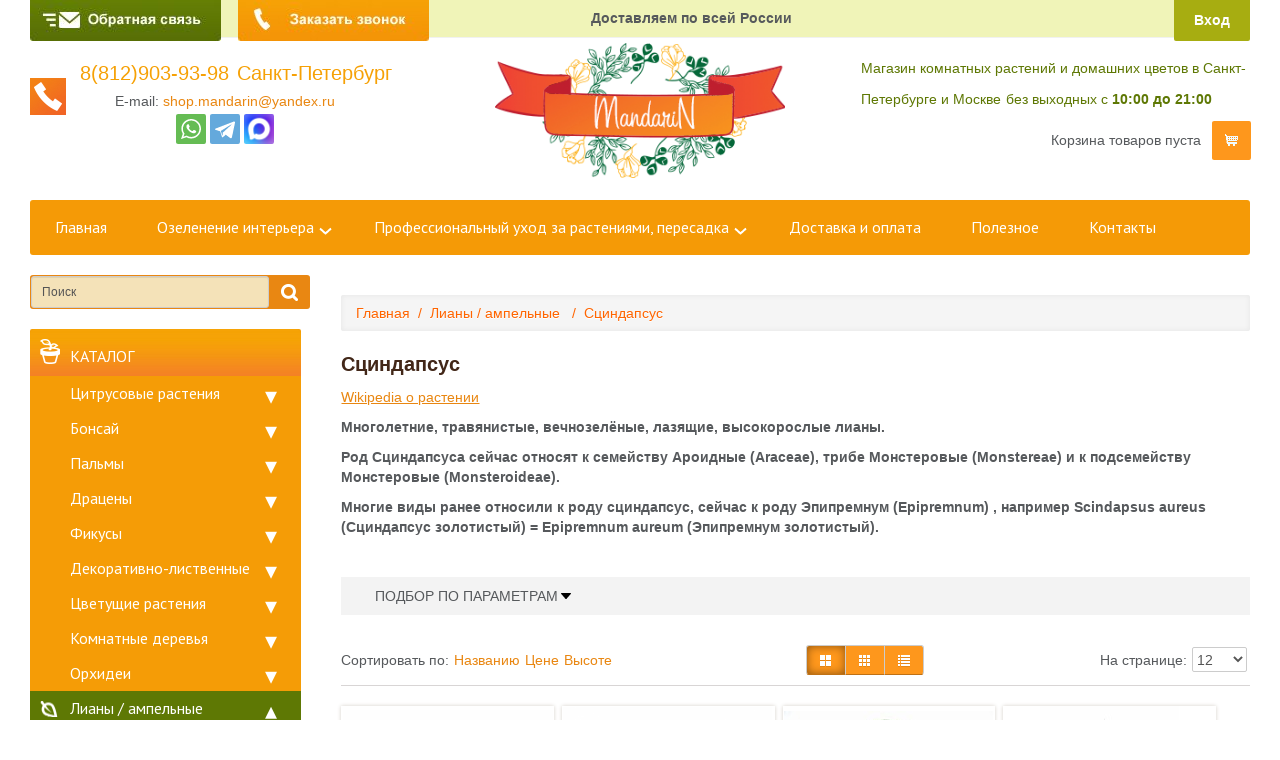

--- FILE ---
content_type: text/html; charset=utf-8
request_url: https://mandarin-shop.ru/liane/scindapsus/
body_size: 28347
content:
<!DOCTYPE html PUBLIC "-//W3C//DTD XHTML 1.0 Strict//EN" "http://www.w3.org/TR/xhtml1/DTD/xhtml1-strict.dtd">
<html xmlns="http://www.w3.org/1999/xhtml" class="adaptive shop s197" lang="ru"><head><meta http-equiv="Content-Type" content="text/html; charset=utf-8"></meta><meta http-equiv="X-UA-Compatible" content="IE=edge"></meta><meta name="description" content="Mandarin-shop.ru предлагает выгодные цены и быструю доставку. Лиана Сциндапсус, видео с советами по уходу, фотографии. Доставка по Санкт-Петербургу, Москве и всей России"></meta><meta name="keywords" content="Лиана Сциндапсус, фото растения, купить,  описание, видео и советы по уходу, цены, недорого, дешевая, рекомендации по выращиванию, видео с описанием, в наличии, сорта"></meta><meta http-equiv="Last-Modified" content="Fri, 9 January 2026 12:00:00"></meta><meta http-equiv="Expires" content="Fri, 6 February 2026 12:00:00"></meta><title>Лиана Сциндапсус - купить в интернет-магазине Mandarin-shop.ru</title><link rel="shortcut icon" href="/favicon.ico"></link><link type="text/css" rel="stylesheet" href="/css/default/style.css?2145"></link><link type="text/css" rel="stylesheet" href="/css/decor.css?2146"></link>						<script type="text/javascript" charset="utf-8" src="/js/jquery/jquery.js?84088cmp"></script>
			<script type="text/javascript" charset="utf-8" src="/js/jquery/jquery-ui.js?84088cmp"></script>
			<script type="text/javascript" charset="utf-8" src="/js/jquery/jquery-ui-i18n.js?84088cmp"></script>
			<script type="text/javascript">jQuery(function(a) {a.datepicker.setDefaults(a.datepicker.regional.ru);});</script>
			<script type="text/javascript" charset="utf-8" src="/js/jquery/jquery.umipopups.js?84088cmp"></script>
			<script type="text/javascript" charset="utf-8" src="/js/jquery/jquery.jgrowl_minimized.js?84088cmp"></script>
			<script type="text/javascript" charset="utf-8" src="/js/jquery/jquery.cookie.js?84088cmp"></script>
			<script type="text/javascript" charset="utf-8" src="/js/jquery/fancybox/jquery.fancybox-1.3.4-wrapped.js?84088cmp"></script>
			<script type="text/javascript" charset="utf-8" src="/js/cms/init_fancybox.js?84088cmp"></script>
			<script type="text/javascript" charset="utf-8" src="/js/cms/utils/img_area_select.js?84088cmp"></script>

			<link type="text/css" rel="stylesheet" href="/js/jquery/fancybox/jquery.fancybox-1.3.4.css?84088cmp" />
			<script type="text/javascript" charset="utf-8" src="/js/guest.js?84088cmp"></script><meta name='yandex-verification' content='7ff7cf4111570873' /><meta property="og:image" content="http://mandarin-shop.ru/images/cms/data/logo/logo.png"></meta>
			
        <!-- Google tag (gtag.js) -->
<script async src="https://www.googletagmanager.com/gtag/js?id=G-WGJ2FBFPNT"></script>
<script>
  window.dataLayer = window.dataLayer || [];
  function gtag(){dataLayer.push(arguments);}
  gtag('js', new Date());

  gtag('config', 'G-WGJ2FBFPNT');
</script> 
				
				<meta name="viewport" content="width=device-width, user-scalable=no, maximum-scale=1.0, initial-scale=1.0"></meta><style type="text/css">p a.button_buy, li a.button_buy{display:inline-block!important;height: 22px;color:#fff!important;background:#ef8401;    padding: 2px 15px;    border-radius: 4px;    margin: 5px;}</style></head><body id="page" class="uguest"><div id="applications"></div><div class="general_wrap"><div class="wback"><div class="row-fluid for-adress"><div class="span12 pos-rel"><div class="cover-one"></div><div class="container"><div class="row-fluid adress-block"><div class="span2 header-order-btn"><a id="main_big_feedback_button" class="feedback" href="#" title="Обратная связь" rel="nofollow" data-form_id="1281"><span class="thumbnail_holder" style="background-image:url(/images/cms/data/feedback_button.jpg)" rel="/images/cms/data/feedback_button.jpg"></span></a></div><div class="span2 header-callback-btn"><a id="main_big_callback_button" class="callback" href="#" title="Заказать звонок" rel="nofollow" data-form_id="1280"><span class="thumbnail_holder" style="background-image:url(/images/cms/data/callback.jpg)" rel="/images/cms/data/callback.jpg"></span></a></div><div class="span5 addr"><span class="slog">Доставляем по всей России</span></div><div class="span3 auth"><div class="auth_wrap"><div class="ar"><a class="fancy" href="#modal_registration">Вход</a></div></div></div></div></div></div></div><div class="row-fluid for-logo-block"><div class="span12 prel"><div class="container"><div class="row-fluid logo-block"><div class="span4 phone" id="big_lens"><div class="hphone"><div><a href="tel:8(812)903-93-98">8(812)903-93-98</a></div>  <span>Санкт-Петербург</span></div><div class="hmail">E-mail: <a href="mailto:shop.mandarin@yandex.ru">shop.mandarin@yandex.ru</a></div><div class="hmobchat"><div class="ya-share2 ya-share2_inited" data-services="skype,viber,whatsapp,telegram"><div class="ya-share2__container ya-share2__container_size_m"><ul class="ya-share2__list ya-share2__list_direction_horizontal"><li class="ya-share2__item ya-share2__item_service_whatsapp"><a class="ya-share2__link" href="https://api.whatsapp.com/send?phone=79219039398" rel="nofollow" target="_blank" title="WhatsApp"><span class="ya-share2__badge"><span class="ya-share2__icon"></span></span><span class="ya-share2__title">WhatsApp</span></a></li><li class="ya-share2__item ya-share2__item_service_telegram"><a class="ya-share2__link" href="https://t.me/Mandarinshopru" rel="nofollow" target="_blank" title="Telegram"><span class="ya-share2__badge"><span class="ya-share2__icon"></span></span><span class="ya-share2__title">Telegram</span></a></li><li class="ya-share2__item ya-share2__item_service_max"><a class="ya-share2__link" href="https://max.ru/u/f9LHodD0cOJ5M9Y8Nh3PsDvZLZDRgPV8xBzhoue12LvJb-TAfn91SLub4C4" rel="nofollow" target="_blank" title="Max"><span class="ya-share2__badge"><span class="ya-share2__icon"></span></span><span class="ya-share2__title">Max</span></a></li></ul></div></div></div></div><div class="span4 logotype"><a href="/" class="logo"><img src="/images/cms/data/logo/logo.png" alt="Интернет-магазин комнатных растений" title="Интернет-магазин комнатных растений"></img></a></div><div class="span4 cart"><div class="hwork"><span class="address_string">Магазин комнатных растений и домашних цветов в Санкт-Петербурге и Москве</span><span class="workhours">без выходных с <span>10:00 до 21:00</span></span></div><div class="header_basket" id="header_basket"><div id="header_basket_title" class="header_basket_title header_basket_div"><a href="/emarket/cart/"><span>Корзина товаров:</span></a></div></div></div></div></div></div></div><header class="main-header visible-xs visible-sm "><div class="main-header__top"><a href="#" class="menu-switcher visible-xs visible-sm"><div class="header-mbl__burger"><svg fill="#fff" viewBox="0 0 100 100" width="80" class="ham hamRotate ham1"><path d="m 30,33 h 25" class="line top"></path><path d="m 30,50 h 40" class="line middle"></path><path d="m 30,67 h 40 c 12.796276,0 15.357889,-11.717785 15.357889,-26.851538 0,-15.133752 -4.786586,-27.274118 -16.667516,-27.274118 -11.88093,0 -18.499247,6.994427 -18.435284,17.125656 l 0.252538,40" class="line bottom"></path></svg></div></a><a href="/ozelenenie/" class="btn_ozelenenie js-click-submenu_ozelenenie">ОЗЕЛЕНЕНИЕ</a><div class="submenu_ozelenenie"><a href="javascript:void(0)" class="submenu_ozelenenie-switcher visible-xs visible-sm js-close-submenu_ozelenenie"><i class="icon-menu"></i></a><ul class="navigation__sublist"><li><a href="/ozelenenie/ozelenenie-kvartiry/">Квартиры</a></li><li><a href="/ozelenenie/ozelenenie-ofisov/">Офиса</a></li><li><a href="/ozelenenie/ozelenenie_biznes-centrov/">Бизнес-центров</a></li><li><a href="/ozelenenie/ozelenenie-zagorodnyh-domov/">Загородных домов</a></li><li><a href="/ozelenenie/ozelenenie_v_torgovyh_centrah/">Торговых центров</a></li><li><a href="/ozelenenie/ozelenenie-kafe-i-restoranov/">Кафе и ресторанов</a></li></ul></div><a class="icon-tel visible-xs visible-sm" href="tel:88129039398">8(812)903-93-98</a></div><nav class="header-menu"><div class="main-menu"><ul class="level-0"><li data-id="598" class="first "><a href="/">Главная</a></li><li data-id="1452" class="even " data-sublisted="true"><a href="/ozelenenie/">Озеленение интерьера</a></li><li data-id="9245" class="" data-sublisted="true"><a href="/professionalnyy-uhod-za-rasteniyami/">Профессиональный уход за растениями, пересадка</a></li><li data-id="641" class="even "><a href="/dostavka_i_oplata/">Доставка и оплата</a></li><li data-id="21765" class=""><a href="/useful/">Полезное</a></li><li data-id="642" class="last even "><a href="/contacts/">Контакты</a></li></ul><a class="main-menu__tel visible-xs visible-sm comagic_phone" href="tel:88129039398">8(812)903-93-98</a><a class="main-menu__tel visible-xs visible-sm comagic_email" href="mailto:shop.mandarin@yandex.ru">shop.mandarin@yandex.ru</a><div class="menu-clear-left"></div></div><a href="#" class="menu-switcher visible-xs visible-sm js-close-menu"><i class="icon-menu"></i></a><div class="header-menu__cover"></div></nav></header><div class="row-fluid for-umi-menu hidden-sm"><div class="span12 pos-rel"><div class="cover-two"></div><div class="container"><div class="row-fluid umi-menu"><div class="span12"><div class="navbar"><div class="navbar-inner"><div class="container"><button type="button" class="btn btn-umi-shop b-navbar" data-toggle="collapse" data-target=".nav-collapse">меню
										</button><div class="nav-collapse collapse"><ul class="level-0"><li data-id="598"><noindex class="first "><a href="/">Главная</a></noindex></li><li data-id="1452" class="even " data-sublisted="true"><a href="/ozelenenie/">Озеленение интерьера</a><ul class="navigation__sublist"><li><a href="/ozelenenie/ozelenenie-kvartiry/">Квартиры</a></li><li><a href="/ozelenenie/ozelenenie-ofisov/">Офиса</a></li><li><a href="/ozelenenie/ozelenenie_biznes-centrov/">Бизнес-центров</a></li><li><a href="/ozelenenie/ozelenenie-zagorodnyh-domov/">Загородных домов</a></li><li><a href="/ozelenenie/ozelenenie_v_torgovyh_centrah/">Торговых центров</a></li><li><a href="/ozelenenie/ozelenenie-kafe-i-restoranov/">Кафе и ресторанов</a></li></ul></li><li data-id="9245" class="" data-sublisted="true"><a href="/professionalnyy-uhod-za-rasteniyami/">Профессиональный уход за растениями, пересадка</a><ul class="navigation__sublist"><li><a href="/professionalnyy-uhod-za-rasteniyami/uhod-za-rasteniyami/">Уход</a></li><li><a href="/professionalnyy-uhod-za-rasteniyami/peresadka-rasteniy/">Пересадка</a></li><li><a href="/professionalnyy-uhod-za-rasteniyami/obsluzhivanie-rasteniy/">Обслуживание / уход</a></li><li><a href="/professionalnyy-uhod-za-rasteniyami/lechenie-rasteniy/">Лечение / уход</a></li><li><a href="/professionalnyy-uhod-za-rasteniyami/obrabotka-rasteniy/">Обработка / уход</a></li><li><a href="/professionalnyy-uhod-za-rasteniyami/konsultacii-po-rasteniym/">Консультации</a></li><li><a href="/professionalnyy-uhod-za-rasteniyami/ceny-na-uslugi-po-uhodu-za-rasteniyami/">Цены на услуги по уходу</a></li><li><a href="/professionalnyy-uhod-za-rasteniyami/stoimost-uslug-po-peresadke-rasteniy/">Стоимость услуг по пересадке</a></li></ul></li><li data-id="641" class="even "><a href="/dostavka_i_oplata/">Доставка и оплата</a></li><li data-id="21765" class=""><a href="/useful/">Полезное</a></li><li data-id="642" class="last even "><a href="/contacts/">Контакты</a></li></ul></div></div></div></div></div></div></div></div></div><div class="row-fluid for-second-content"><div class="span12 pos-rel"><div class="container mb20 mt20"><div id="left_column" class="span3 module-catalog method-category"><form action="/search/search_found/" method="get" class="search_form search2"><fieldset><input title="Поиск" class="form_placeholder search_form_string" autocomplete="off" type="text" size="20" value="" name="search_string" id="search_query_top"></input><input class="submit_button " type="submit" value=""></input></fieldset><div id="ajaxSearch_repose" class="b-ajaxSearch_repose"></div></form><div class="menu-vertical" data-curpageid="2995"><ul class="catalog_menu_left level-0"><li class="title"><a href="/komnatnye-rasteniya/">Каталог</a></li><li class="catalog_menu_item "><a href="/citrusovye_derevya/">Цитрусовые растения </a><ul class="level-1"><li class="catalog_menu_item"><a href="/citrusovye_derevya/?mode=all">Все Цитрусовые растения <span class="gray">(63)</span></a></li><li class="catalog_menu_item "><a href="/citrusovye_derevya/apelsin/">Апельсиновое дерево </a></li><li class="catalog_menu_item "><a href="/citrusovye_derevya/bergamot/">Бергамот </a></li><li class="catalog_menu_item "><a href="/citrusovye_derevya/grapefruit/">Грейпфрут  </a></li><li class="catalog_menu_item "><a href="/citrusovye_derevya/kalamondin/">Каламондин </a></li><li class="catalog_menu_item "><a href="/citrusovye_derevya/canaliculata/">Каналикулата </a></li><li class="catalog_menu_item "><a href="/citrusovye_derevya/kumkvat/">Кумкват </a></li><li class="catalog_menu_item "><a href="/citrusovye_derevya/citrus-clementina/">Клементин </a></li><li class="catalog_menu_item "><a href="/citrusovye_derevya/lajm/">Лайм </a><ul class="level-2"><li class="catalog_menu_item "><a href="/citrusovye_derevya/lajm/lajm/">Лайм </a></li><li class="catalog_menu_item "><a href="/citrusovye_derevya/lajm/citrus-hystrix/">Каффир-лайм </a></li><li class="catalog_menu_item "><a href="/citrusovye_derevya/lajm/microcitrus/">Микроцитрусы </a></li></ul></li><li class="catalog_menu_item "><a href="/citrusovye_derevya/limequat/">Лаймкват </a></li><li class="catalog_menu_item "><a href="/citrusovye_derevya/limonnoe_derevo/">Лимонное дерево </a></li><li class="catalog_menu_item "><a href="/citrusovye_derevya/mandarinovoe_derevo/">Мандариновое дерево </a></li><li class="catalog_menu_item "><a href="/citrusovye_derevya/microcitrus-papuana/">Папуана </a></li><li class="catalog_menu_item "><a href="/citrusovye_derevya/maxima/">Помело </a></li><li class="catalog_menu_item "><a href="/citrusovye_derevya/pomeranec/">Померанец </a></li><li class="catalog_menu_item "><a href="/citrusovye_derevya/ruka_buddy/">Рука Будды </a></li><li class="catalog_menu_item "><a href="/citrusovye_derevya/citrus-medica/">Цитрон </a></li></ul></li><li class="catalog_menu_item "><a href="/bonsaj/">Бонсай </a><ul class="level-1"><li class="catalog_menu_item"><a href="/bonsaj/?mode=all">Все Бонсай <span class="gray">(162)</span></a></li><li class="catalog_menu_item "><a href="/bonsaj/listvennye_bonsaj/">Лиственные бонсай </a><ul class="level-2"><li class="catalog_menu_item "><a href="/bonsaj/listvennye_bonsaj/bonsaj-oliva/">Бонсай Олива </a></li><li class="catalog_menu_item "><a href="/bonsaj/listvennye_bonsaj/azaliya_bonsaj/">Азалия </a></li><li class="catalog_menu_item "><a href="/bonsaj/listvennye_bonsaj/bonsaj-biryuchina/">Бирючина </a></li><li class="catalog_menu_item "><a href="/bonsaj/listvennye_bonsaj/bonsaj-vyaz/">Вяз </a></li><li class="catalog_menu_item "><a href="/bonsaj/listvennye_bonsaj/bonsaj-ginkgo-biloba/">Гинкго Билоба  </a></li><li class="catalog_menu_item "><a href="/bonsaj/listvennye_bonsaj/kameliya-bonsaj/">Камелия  </a></li><li class="catalog_menu_item "><a href="/bonsaj/listvennye_bonsaj/bonsaj-karmona/">Кармона </a></li><li class="catalog_menu_item "><a href="/bonsaj/listvennye_bonsaj/bonsaj-klen/">Клен </a></li><li class="catalog_menu_item "><a href="/bonsaj/listvennye_bonsaj/bonsaj-krasula/">Бонсай Денежное дерево </a></li><li class="catalog_menu_item "><a href="/bonsaj/listvennye_bonsaj/bonsaj_ligustrum/">Лигуструм </a></li><li class="catalog_menu_item "><a href="/bonsaj/listvennye_bonsaj/loropetalum-bonsaj/">Лоропеталум </a></li><li class="catalog_menu_item "><a href="/bonsaj/listvennye_bonsaj/bonsaj-miks/">Микс </a></li><li class="catalog_menu_item "><a href="/bonsaj/listvennye_bonsaj/bonsaj-padub/">Падуб  </a></li><li class="catalog_menu_item "><a href="/bonsaj/listvennye_bonsaj/perechnoe-derevo-bonsaj/">Перечное дерево   </a></li><li class="catalog_menu_item "><a href="/bonsaj/listvennye_bonsaj/bonsaj-serissa/">Серисса </a></li><li class="catalog_menu_item "><a href="/bonsaj/listvennye_bonsaj/fikus-retusa-bonsaj/">Фикус  </a></li><li class="catalog_menu_item "><a href="/bonsaj/listvennye_bonsaj/bonsaj-s-kamnem/">Бонсай С камнем </a></li></ul></li><li class="catalog_menu_item "><a href="/bonsaj/bonsaj_fikus_mikrokarpa/">Бонсай фикус Микрокарпа </a></li><li class="catalog_menu_item "><a href="/bonsaj/hvojnye_bonsaj/">Хвойные бонсай </a><ul class="level-2"><li class="catalog_menu_item "><a href="/bonsaj/hvojnye_bonsaj/podokarpus-bonsaj/">Подокарпус </a></li><li class="catalog_menu_item "><a href="/bonsaj/hvojnye_bonsaj/listvennica-bonsaj/">Лиственница </a></li><li class="catalog_menu_item "><a href="/bonsaj/hvojnye_bonsaj/bonsaj_mozhzhevelnik/">Бонсай Можжевельник </a></li><li class="catalog_menu_item "><a href="/bonsaj/hvojnye_bonsaj/bonsaj-tis/">Тис </a></li><li class="catalog_menu_item "><a href="/bonsaj/hvojnye_bonsaj/araukariya-bonsaj/">Бонсай Араукария </a></li><li class="catalog_menu_item "><a href="/bonsaj/hvojnye_bonsaj/bonsaj-sosna/">Бонсай Сосна </a></li></ul></li><li class="catalog_menu_item "><a href="/bonsaj/jekskljuzivnye_bonsaj/">Эксклюзивные </a><ul class="level-2"><li class="catalog_menu_item "><a href="/bonsaj/jekskljuzivnye_bonsaj/bonsai-pistache/">Фисташка </a></li><li class="catalog_menu_item "><a href="/bonsaj/jekskljuzivnye_bonsaj/bonsaj-pirakanta/">Пираканта </a></li><li class="catalog_menu_item "><a href="/bonsaj/jekskljuzivnye_bonsaj/trichodiadema/">Триходиадема </a></li><li class="catalog_menu_item "><a href="/bonsaj/jekskljuzivnye_bonsaj/bonsaj-grab/">Граб </a></li><li class="catalog_menu_item "><a href="/bonsaj/jekskljuzivnye_bonsaj/bonsai-parthenocissus/">Виноград девичий </a></li><li class="catalog_menu_item "><a href="/bonsaj/jekskljuzivnye_bonsaj/bonsaj-barbaris/">Барбарис </a></li><li class="catalog_menu_item "><a href="/bonsaj/jekskljuzivnye_bonsaj/yablonya-bonsaj/">Бонсай Яблоня </a></li><li class="catalog_menu_item "><a href="/bonsaj/jekskljuzivnye_bonsaj/bonsai-ficus-carica/">Инжир </a></li></ul></li></ul></li><li class="catalog_menu_item "><a href="/palmy/">Пальмы </a><ul class="level-1"><li class="catalog_menu_item"><a href="/palmy/?mode=all">Все Пальмы <span class="gray">(213)</span></a></li><li class="catalog_menu_item "><a href="/palmy/mascarena-verschaffeltii/">Маскарена Вершаффельта </a></li><li class="catalog_menu_item "><a href="/palmy/areka/"> Арека </a></li><li class="catalog_menu_item "><a href="/palmy/ananas/">Ананас </a></li><li class="catalog_menu_item "><a href="/palmy/bismarkija/">Бисмаркия </a></li><li class="catalog_menu_item "><a href="/palmy/brighamia/">Бригамия </a></li><li class="catalog_menu_item "><a href="/palmy/butiya/">Бутия </a></li><li class="catalog_menu_item "><a href="/palmy/vashingtonija/">Вашингтония </a></li><li class="catalog_menu_item "><a href="/palmy/veitchia/">Вейчия </a></li><li class="catalog_menu_item "><a href="/palmy/kariota_bush/">Кариота </a></li><li class="catalog_menu_item "><a href="/palmy/kokosovaya-palma/">Кокосовая пальма </a></li><li class="catalog_menu_item "><a href="/palmy/livistona/">Ливистона </a></li><li class="catalog_menu_item "><a href="/palmy/likuala/">Ликуала </a></li><li class="catalog_menu_item "><a href="/palmy/musa/">Банановая пальма Муса </a></li><li class="catalog_menu_item "><a href="/palmy/nolina/"> Нолина </a></li><li class="catalog_menu_item "><a href="/palmy/rapis/">Рапис </a></li><li class="catalog_menu_item "><a href="/palmy/trahikarpus/">Трахикарпус </a></li><li class="catalog_menu_item "><a href="/palmy/hamerops/">Хамеропс </a></li><li class="catalog_menu_item "><a href="/palmy/hamedoreja/">Хамедорея </a></li><li class="catalog_menu_item "><a href="/palmy/hoveja/">Пальма Ховея </a></li><li class="catalog_menu_item "><a href="/palmy/hrizalidokarpus/">Хризалидокарпус </a></li><li class="catalog_menu_item "><a href="/palmy/cikas/">Цикас </a></li><li class="catalog_menu_item "><a href="/palmy/finik/">Финиковая пальма </a><ul class="level-2"><li class="catalog_menu_item "><a href="/palmy/finik/phoenix-roebelenii/">Финик робелини </a></li><li class="catalog_menu_item "><a href="/palmy/finik/phoenix-canariensis/">Финик Канарский </a></li></ul></li><li class="catalog_menu_item "><a href="/palmy/yukka/">Юкка </a></li><li class="catalog_menu_item "><a href="/palmy/eksklyuzivnye-palmy/">Эксклюзивные пальмы </a></li></ul></li><li class="catalog_menu_item "><a href="/draceny/">Драцены </a><ul class="level-1"><li class="catalog_menu_item"><a href="/draceny/?mode=all">Все Драцены <span class="gray">(209)</span></a></li><li class="catalog_menu_item "><a href="/draceny/dracena_anita/">Анита </a></li><li class="catalog_menu_item "><a href="/draceny/dracena_varneski/">Варнески </a></li><li class="catalog_menu_item "><a href="/draceny/surkuloza/">Годзеффа  (Суркулоза) </a></li><li class="catalog_menu_item "><a href="/draceny/golden_kost/">Голден Коаст </a></li><li class="catalog_menu_item "><a href="/draceny/dzhenet_krejg/">Джанет Крейг </a></li><li class="catalog_menu_item "><a href="/draceny/dragon/">Драгон </a></li><li class="catalog_menu_item "><a href="/draceny/elou_kost/">Елоу Кост </a></li><li class="catalog_menu_item "><a href="/draceny/kompakta/">Компакта </a></li><li class="catalog_menu_item "><a href="/draceny/lemon_lajn/">Лемон Лайм </a></li><li class="catalog_menu_item "><a href="/draceny/marginata/">Маргината </a></li><li class="catalog_menu_item "><a href="/draceny/massangeana/">Массанжеана </a></li><li class="catalog_menu_item "><a href="/draceny/refleksa/">Рефлекса </a><ul class="level-2"><li class="catalog_menu_item "><a href="/draceny/refleksa/refleksa_anita/">Рефлекса Анита </a></li><li class="catalog_menu_item "><a href="/draceny/refleksa/refleksa_song_of_indiya/">Рефлекса Сонг оф Индия </a></li><li class="catalog_menu_item "><a href="/draceny/refleksa/refleksa_song_of_yamajka/">Рефлекса Сонг оф Ямайка </a></li></ul></li><li class="catalog_menu_item "><a href="/draceny/riki/">Рики </a></li><li class="catalog_menu_item "><a href="/draceny/santa_roza/">Санта Роза </a></li><li class="catalog_menu_item "><a href="/draceny/sanderiana/">Сандериана </a></li><li class="catalog_menu_item "><a href="/draceny/syurpriz/">Сюрприз </a></li><li class="catalog_menu_item "><a href="/draceny/steudneri/">Стеуднери </a></li><li class="catalog_menu_item "><a href="/draceny/chinto/">Чинто </a></li><li class="catalog_menu_item "><a href="/draceny/fragrans/">Фрагранс </a></li></ul></li><li class="catalog_menu_item "><a href="/fikusy/">Фикусы </a><ul class="level-1"><li class="catalog_menu_item"><a href="/fikusy/?mode=all">Все Фикусы <span class="gray">(210)</span></a></li><li class="catalog_menu_item "><a href="/fikusy/avstralijskij/">Австралийский  </a></li><li class="catalog_menu_item "><a href="/fikusy/altissima/">Альтиссима </a></li><li class="catalog_menu_item "><a href="/fikusy/americana-subsp-guianensis/">Американа Трезор </a></li><li class="catalog_menu_item "><a href="/fikusy/binnedika_ali/">Али  </a></li><li class="catalog_menu_item "><a href="/fikusy/amstel_gold/">Амстел Голд </a></li><li class="catalog_menu_item "><a href="/fikusy/amstel_king/">Фикус Амстел Кинг </a></li><li class="catalog_menu_item "><a href="/fikusy/ficus-benghalensis/">Бенгальский </a><ul class="level-2"><li class="catalog_menu_item "><a href="/fikusy/ficus-benghalensis/ficus-benghalensis-audrey/">Бенгальский Андрей </a></li><li class="catalog_menu_item "><a href="/fikusy/ficus-benghalensis/ficus-benghalensis-petite-audrey/">Бенгальский Одри </a></li><li class="catalog_menu_item "><a href="/fikusy/ficus-benghalensis/ficus-benghalensis-roy/">Бенгальский Рой </a></li><li class="catalog_menu_item "><a href="/fikusy/ficus-benghalensis/ficus-benghalensis-sunshine/">Бенгальский Саншайн </a></li></ul></li><li class="catalog_menu_item "><a href="/fikusy/benzhamin_miks/">Бенджамина  </a></li><li class="catalog_menu_item "><a href="/fikusy/golden_king/">Голден Кинг </a></li><li class="catalog_menu_item "><a href="/fikusy/golden_monika/">Голден Моник </a></li><li class="catalog_menu_item "><a href="/fikusy/danita/">Данита </a></li><li class="catalog_menu_item "><a href="/fikusy/daniel/">Даниэль </a></li><li class="catalog_menu_item "><a href="/fikusy/benzhamina_kinki/">Кинки </a></li><li class="catalog_menu_item "><a href="/fikusy/bendzhamina_kolumnar/">Колумнар </a></li><li class="catalog_menu_item "><a href="/fikusy/lirata/">Лирата </a></li><li class="catalog_menu_item "><a href="/fikusy/midnajt_ledi/">Миднайт Лэди </a></li><li class="catalog_menu_item "><a href="/fikusy/fikus_mikrokarpa/">Микрокарпа </a></li><li class="catalog_menu_item "><a href="/fikusy/benzhamina_lavli/">Лавли </a></li><li class="catalog_menu_item "><a href="/fikusy/benzhamina_natasha/">Фикус Наташа </a></li><li class="catalog_menu_item "><a href="/fikusy/nitida/">Нитида </a></li><li class="catalog_menu_item "><a href="/fikusy/redzhinald/">Бенджамина Реджинальд </a></li><li class="catalog_menu_item "><a href="/fikusy/starlajt/">Старлайт </a></li><li class="catalog_menu_item "><a href="/fikusy/tineki/">Фикус Тинеке  </a></li><li class="catalog_menu_item "><a href="/fikusy/ciatistipula/">Циатистипула </a></li><li class="catalog_menu_item "><a href="/fikusy/benzhamin_ekzotika/">Фикус Бенджамина Экзотика </a></li><li class="catalog_menu_item "><a href="/fikusy/tvajlajt/">Твайлайт </a></li><li class="catalog_menu_item "><a href="/fikusy/jelastika_abidzhan/">Эластика Абиджан </a></li><li class="catalog_menu_item "><a href="/fikusy/jelastika_beliz/">Эластика Белиз </a></li><li class="catalog_menu_item "><a href="/fikusy/elastica-burgundy/">Эластика Бургунди </a></li><li class="catalog_menu_item "><a href="/fikusy/jelastika_mjelani/">Эластика Мэлани </a></li><li class="catalog_menu_item "><a href="/fikusy/jelastika_robusta/">Эластика Робуста </a></li></ul></li><li class="catalog_menu_item "><a href="/dekorativno-listvennye/">Декоративно-лиственные  </a><ul class="level-1"><li class="catalog_menu_item"><a href="/dekorativno-listvennye/?mode=all">Все Декоративно-лиственные  <span class="gray">(532)</span></a></li><li class="catalog_menu_item "><a href="/dekorativno-listvennye/aloe/">Алоэ </a></li><li class="catalog_menu_item "><a href="/dekorativno-listvennye/aglaonema/">Аглаонема </a></li><li class="catalog_menu_item "><a href="/dekorativno-listvennye/alocasia/">Алоказия </a></li><li class="catalog_menu_item "><a href="/dekorativno-listvennye/asparagus/">Аспарагус </a></li><li class="catalog_menu_item "><a href="/dekorativno-listvennye/aspidistra/">Аспидистра </a></li><li class="catalog_menu_item "><a href="/dekorativno-listvennye/aukuba/">Аукуба </a></li><li class="catalog_menu_item "><a href="/dekorativno-listvennye/bambuk/">Бамбук </a></li><li class="catalog_menu_item "><a href="/dekorativno-listvennye/boehmeria/">Бомерия  </a></li><li class="catalog_menu_item "><a href="/dekorativno-listvennye/hypoestes/">Гипоэстес </a></li><li class="catalog_menu_item "><a href="/dekorativno-listvennye/juncus/">Джункус </a></li><li class="catalog_menu_item "><a href="/dekorativno-listvennye/dizigoteka/">Дизиготека </a></li><li class="catalog_menu_item "><a href="/dekorativno-listvennye/dieffenbachia/">Диффенбахия </a></li><li class="catalog_menu_item "><a href="/dekorativno-listvennye/caladium/">Каладиум </a></li><li class="catalog_menu_item "><a href="/dekorativno-listvennye/callisia/">Каллизия </a></li><li class="catalog_menu_item "><a href="/dekorativno-listvennye/kalocefalus/">Калоцефалус </a></li><li class="catalog_menu_item "><a href="/dekorativno-listvennye/carissa/">Карисса </a></li><li class="catalog_menu_item "><a href="/dekorativno-listvennye/clusia/">Клузия </a></li><li class="catalog_menu_item "><a href="/dekorativno-listvennye/cordyline/">Кордилина </a></li><li class="catalog_menu_item "><a href="/dekorativno-listvennye/ctenanthe/">Ктенанта </a></li><li class="catalog_menu_item "><a href="/dekorativno-listvennye/liriope/">Лириопе </a></li><li class="catalog_menu_item "><a href="/dekorativno-listvennye/maranta/">Маранта </a></li><li class="catalog_menu_item "><a href="/dekorativno-listvennye/murraya/">Муррайя </a></li><li class="catalog_menu_item "><a href="/dekorativno-listvennye/muehlenbeckia/">Мюленбекия </a></li><li class="catalog_menu_item "><a href="/dekorativno-listvennye/nematanthus/">Нематантус </a></li><li class="catalog_menu_item "><a href="/dekorativno-listvennye/peperomia/">Пеперомия </a></li><li class="catalog_menu_item "><a href="/dekorativno-listvennye/pilea/">Пилея </a></li><li class="catalog_menu_item "><a href="/dekorativno-listvennye/pogonatherum/">Погонатерум </a></li><li class="catalog_menu_item "><a href="/dekorativno-listvennye/pryanye-travy/">Пряные травы </a><ul class="level-2"><li class="catalog_menu_item "><a href="/dekorativno-listvennye/pryanye-travy/satureja-montana/">Чабер горный </a></li><li class="catalog_menu_item "><a href="/dekorativno-listvennye/pryanye-travy/bessmertnik/">Бессмертник </a></li><li class="catalog_menu_item "><a href="/dekorativno-listvennye/pryanye-travy/origanum-vulgare/">Орегано </a></li><li class="catalog_menu_item "><a href="/dekorativno-listvennye/pryanye-travy/ocimum/">Базелик </a></li><li class="catalog_menu_item "><a href="/dekorativno-listvennye/pryanye-travy/lavandula/">Лаванда </a></li><li class="catalog_menu_item "><a href="/dekorativno-listvennye/pryanye-travy/salvia_officinalis/">Шалфей </a></li><li class="catalog_menu_item "><a href="/dekorativno-listvennye/pryanye-travy/mentha/">Мята </a></li><li class="catalog_menu_item "><a href="/dekorativno-listvennye/pryanye-travy/thymus/">Тимьян (Чабрец) </a></li><li class="catalog_menu_item "><a href="/dekorativno-listvennye/pryanye-travy/rosmarinus/">Розмарин </a></li><li class="catalog_menu_item "><a href="/dekorativno-listvennye/pryanye-travy/miks/">Микс </a></li></ul></li><li class="catalog_menu_item "><a href="/dekorativno-listvennye/radermachera/">Радермахера </a></li><li class="catalog_menu_item "><a href="/dekorativno-listvennye/saxifraga/">Саксифрага </a></li><li class="catalog_menu_item "><a href="/dekorativno-listvennye/sansevieria/">Сансевиерия </a></li><li class="catalog_menu_item "><a href="/dekorativno-listvennye/selaginella/">Селагинелла </a></li><li class="catalog_menu_item "><a href="/dekorativno-listvennye/syngonium/">Сингониум </a></li><li class="catalog_menu_item "><a href="/dekorativno-listvennye/soleirolia/">Солейролия </a></li><li class="catalog_menu_item "><a href="/dekorativno-listvennye/stromanthe/">Строманта </a></li><li class="catalog_menu_item "><a href="/dekorativno-listvennye/suhocvety/">Сухоцветы </a><ul class="level-2"><li class="catalog_menu_item "><a href="/dekorativno-listvennye/suhocvety/vejnik/">Вейник </a></li><li class="catalog_menu_item "><a href="/dekorativno-listvennye/suhocvety/pennisetum/">Пеннисетум  </a></li><li class="catalog_menu_item "><a href="/dekorativno-listvennye/suhocvety/kortaderiya/">Кортадерия </a></li><li class="catalog_menu_item "><a href="/dekorativno-listvennye/suhocvety/festuca/">Овсянница </a></li></ul></li><li class="catalog_menu_item "><a href="/dekorativno-listvennye/tradescantia/">Традесканция </a></li><li class="catalog_menu_item "><a href="/dekorativno-listvennye/tolmiea/">Толмия </a></li><li class="catalog_menu_item "><a href="/dekorativno-listvennye/fatsia/">Фатсия </a></li><li class="catalog_menu_item "><a href="/dekorativno-listvennye/fittonia/">Фиттония </a></li><li class="catalog_menu_item "><a href="/dekorativno-listvennye/hemionitis/">Хемионитис </a></li><li class="catalog_menu_item "><a href="/dekorativno-listvennye/chlorophytum/">Хлорофитум </a></li><li class="catalog_menu_item "><a href="/dekorativno-listvennye/homalomena/">Хомаломена </a></li><li class="catalog_menu_item "><a href="/dekorativno-listvennye/cyperus/">Циперус </a></li><li class="catalog_menu_item "><a href="/dekorativno-listvennye/schefflera/">Шефлера </a><ul class="level-2"><li class="catalog_menu_item "><a href="/dekorativno-listvennye/schefflera/schefflera_gold_capella/">Голд Капелла </a></li><li class="catalog_menu_item "><a href="/dekorativno-listvennye/schefflera/schefflera_trinet/">Тринет </a></li><li class="catalog_menu_item "><a href="/dekorativno-listvennye/schefflera/schefflera_compacta/">Компакта </a></li><li class="catalog_menu_item "><a href="/dekorativno-listvennye/schefflera/schefflera_nora/">Нора </a></li><li class="catalog_menu_item "><a href="/dekorativno-listvennye/schefflera/schefflera_melanie/">Мелани </a></li><li class="catalog_menu_item "><a href="/dekorativno-listvennye/schefflera/schefflera_variegated/">Вариегата </a></li><li class="catalog_menu_item "><a href="/dekorativno-listvennye/schefflera/schefflera_arboricola/">Арборикола </a></li><li class="catalog_menu_item "><a href="/dekorativno-listvennye/schefflera/schefflera_luseana/">Лузеана </a></li><li class="catalog_menu_item "><a href="/dekorativno-listvennye/schefflera/schefflera_janine/">Жанин </a></li><li class="catalog_menu_item "><a href="/dekorativno-listvennye/schefflera/schefflera_charlotte/">Шарлотта </a></li></ul></li></ul></li><li class="catalog_menu_item "><a href="/cvetuwie_rasteniya/">Цветущие растения </a><ul class="level-1"><li class="catalog_menu_item"><a href="/cvetuwie_rasteniya/?mode=all">Все Цветущие растения <span class="gray">(654)</span></a></li><li class="catalog_menu_item "><a href="/cvetuwie_rasteniya/agava/">Агава </a></li><li class="catalog_menu_item "><a href="/cvetuwie_rasteniya/adenium/">Адениум </a></li><li class="catalog_menu_item "><a href="/cvetuwie_rasteniya/anigozantos/">Анигозантос </a></li><li class="catalog_menu_item "><a href="/cvetuwie_rasteniya/astilba/">Астильба </a><ul class="level-2"><li class="catalog_menu_item "><a href="/cvetuwie_rasteniya/astilba/belaya/">Белая </a></li><li class="catalog_menu_item "><a href="/cvetuwie_rasteniya/astilba/belaya1/">Астильда красная </a></li></ul></li><li class="catalog_menu_item "><a href="/cvetuwie_rasteniya/azaliya/">Азалия </a></li><li class="catalog_menu_item "><a href="/cvetuwie_rasteniya/anturium/">Антуриум </a></li><li class="catalog_menu_item "><a href="/cvetuwie_rasteniya/ardiziya/">Ардизия </a></li><li class="catalog_menu_item "><a href="/cvetuwie_rasteniya/astra/">Астра </a></li><li class="catalog_menu_item "><a href="/cvetuwie_rasteniya/afelandra/">Афеландра </a></li><li class="catalog_menu_item "><a href="/cvetuwie_rasteniya/balzamin/">Бальзамин </a></li><li class="catalog_menu_item "><a href="/cvetuwie_rasteniya/begonija/">Бегония </a></li><li class="catalog_menu_item "><a href="/cvetuwie_rasteniya/bilbergiya/">Бильбергия </a></li><li class="catalog_menu_item "><a href="/cvetuwie_rasteniya/bromelija/">Бромеливые </a><ul class="level-2"><li class="catalog_menu_item "><a href="/cvetuwie_rasteniya/bromelija/vrieziya/">Фризея </a></li><li class="catalog_menu_item "><a href="/cvetuwie_rasteniya/bromelija/guzmanija/">Гусмания </a></li><li class="catalog_menu_item "><a href="/cvetuwie_rasteniya/bromelija/neoregelija/">Неорегелия </a></li><li class="catalog_menu_item "><a href="/cvetuwie_rasteniya/bromelija/aechmea/">Эхмея </a></li><li class="catalog_menu_item "><a href="/cvetuwie_rasteniya/bromelija/tillandsia/">Тилландсия </a></li><li class="catalog_menu_item "><a href="/cvetuwie_rasteniya/bromelija/nidularium/">Нидуляриум </a></li></ul></li><li class="catalog_menu_item "><a href="/cvetuwie_rasteniya/bouvardia/">Бувардия </a></li><li class="catalog_menu_item "><a href="/cvetuwie_rasteniya/bugenvilleja/">Бугенвиллея </a></li><li class="catalog_menu_item "><a href="/cvetuwie_rasteniya/brugmansia/">Брунгмансия  </a></li><li class="catalog_menu_item "><a href="/cvetuwie_rasteniya/gaulteriya/">Гаултерия </a></li><li class="catalog_menu_item "><a href="/cvetuwie_rasteniya/gardeniya/">Гардения </a></li><li class="catalog_menu_item "><a href="/cvetuwie_rasteniya/gelikoniya/">Геликония </a></li><li class="catalog_menu_item "><a href="/cvetuwie_rasteniya/pelargonium/">Герань (пеларгония) </a></li><li class="catalog_menu_item "><a href="/cvetuwie_rasteniya/gerbera/">Гербера </a></li><li class="catalog_menu_item "><a href="/cvetuwie_rasteniya/gynura/">Гинура </a></li><li class="catalog_menu_item "><a href="/cvetuwie_rasteniya/gibiskus/">Гибискус </a></li><li class="catalog_menu_item "><a href="/cvetuwie_rasteniya/gladiolus/">Гладиолус </a></li><li class="catalog_menu_item "><a href="/cvetuwie_rasteniya/glorioza/">Глориоза </a></li><li class="catalog_menu_item "><a href="/cvetuwie_rasteniya/gloksiniya/">Глоксиния </a></li><li class="catalog_menu_item "><a href="/cvetuwie_rasteniya/gortenzija/">Гортензия (Гидрангия) </a></li><li class="catalog_menu_item "><a href="/cvetuwie_rasteniya/dianthus/">Диантус (Гвоздика) </a></li><li class="catalog_menu_item "><a href="/cvetuwie_rasteniya/jasminum/">Жасмин </a></li><li class="catalog_menu_item "><a href="/cvetuwie_rasteniya/calla/">Калла </a></li><li class="catalog_menu_item "><a href="/cvetuwie_rasteniya/calathea/">Калатея </a><ul class="level-2"><li class="catalog_menu_item "><a href="/cvetuwie_rasteniya/calathea/calathea-roseopicta-angela/">Анжела </a></li><li class="catalog_menu_item "><a href="/cvetuwie_rasteniya/calathea/calathea_bachemiana/">Бахема </a></li><li class="catalog_menu_item "><a href="/cvetuwie_rasteniya/calathea/calathea_warscewiczii/">Варшевича </a></li><li class="catalog_menu_item "><a href="/cvetuwie_rasteniya/calathea/calathea_veitchiana/">Вича </a></li><li class="catalog_menu_item "><a href="/cvetuwie_rasteniya/calathea/calathea_insignis/">Замечательная </a></li><li class="catalog_menu_item "><a href="/cvetuwie_rasteniya/calathea/calathea_zebrina/">Зебровидная </a></li><li class="catalog_menu_item "><a href="/cvetuwie_rasteniya/calathea/calathea-julia/">Джулия </a></li><li class="catalog_menu_item "><a href="/cvetuwie_rasteniya/calathea/calathea-cora/">Кора </a></li><li class="catalog_menu_item "><a href="/cvetuwie_rasteniya/calathea/calathea_crocata/">Кроката </a></li><li class="catalog_menu_item "><a href="/cvetuwie_rasteniya/calathea/calathea-lancifolia/">Лансифолия </a></li><li class="catalog_menu_item "><a href="/cvetuwie_rasteniya/calathea/calathea_leopardina/">Леопардовая </a></li><li class="catalog_menu_item "><a href="/cvetuwie_rasteniya/calathea/calathea_lietzei/">Литце </a></li><li class="catalog_menu_item "><a href="/cvetuwie_rasteniya/calathea/calathea_lubbersii/">Лубберса </a></li><li class="catalog_menu_item "><a href="/cvetuwie_rasteniya/calathea/calathea_makoyana/">Макоя </a></li><li class="catalog_menu_item "><a href="/cvetuwie_rasteniya/calathea/calathea-marion/">Марион </a></li><li class="catalog_menu_item "><a href="/cvetuwie_rasteniya/calathea/calathea-maui-queen/">Мауи Куин </a></li><li class="catalog_menu_item "><a href="/cvetuwie_rasteniya/calathea/calathea_roseopicta/">Медальон </a></li><li class="catalog_menu_item "><a href="/cvetuwie_rasteniya/calathea/calathea-myst/">Мисти </a></li><li class="catalog_menu_item "><a href="/cvetuwie_rasteniya/calathea/calathea-network/">Мозаичная Нетворк </a></li><li class="catalog_menu_item "><a href="/cvetuwie_rasteniya/calathea/calathea-orbifolia/">Орбифолия </a></li><li class="catalog_menu_item "><a href="/cvetuwie_rasteniya/calathea/calathea-pinstripe/">Пинстрайп </a></li><li class="catalog_menu_item "><a href="/cvetuwie_rasteniya/calathea/calathea_picturata/">Раскрашенная </a></li><li class="catalog_menu_item "><a href="/cvetuwie_rasteniya/calathea/calathea-roseopicta-var-illustris/">Розеопикта Иллюстрис </a></li><li class="catalog_menu_item "><a href="/cvetuwie_rasteniya/calathea/calathea_rufibarba/">Руфибарба </a></li><li class="catalog_menu_item "><a href="/cvetuwie_rasteniya/calathea/calathea-silvia/">Сильвия </a></li><li class="catalog_menu_item "><a href="/cvetuwie_rasteniya/calathea/calathea-stripestar/">Страйп Стар </a></li><li class="catalog_menu_item "><a href="/cvetuwie_rasteniya/calathea/calathea-surprisestar/">Сюрпрайз Стар </a></li><li class="catalog_menu_item "><a href="/cvetuwie_rasteniya/calathea/calathea-fasciata/">Фасциата </a></li><li class="catalog_menu_item "><a href="/cvetuwie_rasteniya/calathea/kalateya-freddi/">Фредди </a></li><li class="catalog_menu_item "><a href="/cvetuwie_rasteniya/calathea/calathea_ornata/">Украшенная </a></li></ul></li><li class="catalog_menu_item "><a href="/cvetuwie_rasteniya/callistemon/">Каллистемон </a></li><li class="catalog_menu_item "><a href="/cvetuwie_rasteniya/camellia/">Камелия </a></li><li class="catalog_menu_item "><a href="/cvetuwie_rasteniya/kalanchoe/">Каланхоэ </a></li><li class="catalog_menu_item "><a href="/cvetuwie_rasteniya/calluna/">Вереск Каллуна </a></li><li class="catalog_menu_item "><a href="/cvetuwie_rasteniya/campanula/">Кампанула </a></li><li class="catalog_menu_item "><a href="/cvetuwie_rasteniya/canna/">Канна </a></li><li class="catalog_menu_item "><a href="/cvetuwie_rasteniya/capsicum/">Капсикум </a></li><li class="catalog_menu_item "><a href="/cvetuwie_rasteniya/clivia/">Кливия </a></li><li class="catalog_menu_item "><a href="/cvetuwie_rasteniya/clerodendrum/">Клеродендрум </a></li><li class="catalog_menu_item "><a href="/cvetuwie_rasteniya/crinum/">Кринум </a></li><li class="catalog_menu_item "><a href="/cvetuwie_rasteniya/crocosmia/">Крокосмия </a></li><li class="catalog_menu_item "><a href="/cvetuwie_rasteniya/crossandra/">Кроссандра </a></li><li class="catalog_menu_item "><a href="/cvetuwie_rasteniya/curcuma/">Куркума </a></li><li class="catalog_menu_item "><a href="/cvetuwie_rasteniya/lilium/">Лилия </a></li><li class="catalog_menu_item "><a href="/cvetuwie_rasteniya/liriope/">Лириопа </a></li><li class="catalog_menu_item "><a href="/cvetuwie_rasteniya/mandevilla/">Мандевилла (Дипладения) </a></li><li class="catalog_menu_item "><a href="/cvetuwie_rasteniya/medinilla/">Мединилла </a></li><li class="catalog_menu_item "><a href="/cvetuwie_rasteniya/metrosideros/">Метросидерос </a></li><li class="catalog_menu_item "><a href="/cvetuwie_rasteniya/nertera/">Нертера </a></li><li class="catalog_menu_item "><a href="/cvetuwie_rasteniya/oksalis/">Оксалис </a></li><li class="catalog_menu_item "><a href="/cvetuwie_rasteniya/oleander/">Олеандр </a></li><li class="catalog_menu_item "><a href="/cvetuwie_rasteniya/ornitogalum/">Орнитогалум </a></li><li class="catalog_menu_item "><a href="/cvetuwie_rasteniya/ofiopogon/">Офиопогон </a></li><li class="catalog_menu_item "><a href="/cvetuwie_rasteniya/pandan/">Пандан </a></li><li class="catalog_menu_item "><a href="/cvetuwie_rasteniya/passiflora/">Пассифлора </a></li><li class="catalog_menu_item "><a href="/cvetuwie_rasteniya/pachystachys/">Пахистахис </a></li><li class="catalog_menu_item "><a href="/cvetuwie_rasteniya/platycodon/">Платикодон </a></li><li class="catalog_menu_item "><a href="/cvetuwie_rasteniya/plumeria/">Плюмерия </a></li><li class="catalog_menu_item "><a href="/cvetuwie_rasteniya/primula/">Примула </a></li><li class="catalog_menu_item "><a href="/cvetuwie_rasteniya/ptilotus/">Птилотус </a></li><li class="catalog_menu_item "><a href="/cvetuwie_rasteniya/puansetiya/">Пуансетия </a></li><li class="catalog_menu_item "><a href="/cvetuwie_rasteniya/roza/">Роза в горшке </a><ul class="level-2"><li class="catalog_menu_item "><a href="/cvetuwie_rasteniya/roza/roza-belaya/">Роза белая </a></li><li class="catalog_menu_item "><a href="/cvetuwie_rasteniya/roza/roza-krasnaya/">Роза красная </a></li></ul></li><li class="catalog_menu_item "><a href="/cvetuwie_rasteniya/sanchezia/">Санхеция </a></li><li class="catalog_menu_item "><a href="/cvetuwie_rasteniya/spathiphyllum/">Спатифиллум </a></li><li class="catalog_menu_item "><a href="/cvetuwie_rasteniya/syngonanthus/">Сингонантус </a></li><li class="catalog_menu_item "><a href="/cvetuwie_rasteniya/sinningiya/">Синнингия </a></li><li class="catalog_menu_item "><a href="/cvetuwie_rasteniya/skimmia/">Скиммия </a></li><li class="catalog_menu_item "><a href="/cvetuwie_rasteniya/stefanotis/">Стефанотис </a></li><li class="catalog_menu_item "><a href="/cvetuwie_rasteniya/strelitzia/">Стрелиция </a></li><li class="catalog_menu_item "><a href="/cvetuwie_rasteniya/streptokarpus/">Стрептокарпус </a></li><li class="catalog_menu_item "><a href="/cvetuwie_rasteniya/solanum/">Соланум </a></li><li class="catalog_menu_item "><a href="/cvetuwie_rasteniya/fialka/">Фиалка </a></li><li class="catalog_menu_item "><a href="/cvetuwie_rasteniya/tacca/">Такка черная </a></li><li class="catalog_menu_item "><a href="/cvetuwie_rasteniya/chrysanthemum/">Хризантема </a></li><li class="catalog_menu_item "><a href="/cvetuwie_rasteniya/cyclamen/">Цикламен </a></li><li class="catalog_menu_item "><a href="/cvetuwie_rasteniya/celosia/">Целозия </a></li><li class="catalog_menu_item "><a href="/cvetuwie_rasteniya/shlemnik/">Шлемник </a></li><li class="catalog_menu_item "><a href="/cvetuwie_rasteniya/shlyumbergera/">Шлюмбергера </a></li><li class="catalog_menu_item "><a href="/cvetuwie_rasteniya/exacum/">Экзакум </a></li><li class="catalog_menu_item "><a href="/cvetuwie_rasteniya/erika/">Вереск Эрика </a></li><li class="catalog_menu_item "><a href="/cvetuwie_rasteniya/eucomis/">Эукомис </a></li><li class="catalog_menu_item "><a href="/cvetuwie_rasteniya/eucharis/">Эухарис </a></li><li class="catalog_menu_item "><a href="/cvetuwie_rasteniya/euphorbia_milii/">Эуфорбия миля </a></li><li class="catalog_menu_item "><a href="/cvetuwie_rasteniya/jacobinia/">Якобиния (Юстиция) </a></li><li class="catalog_menu_item "><a href="/cvetuwie_rasteniya/jatropha/">Ятрофа </a></li></ul></li><li class="catalog_menu_item "><a href="/komnatnye_derevya/">Комнатные деревья </a><ul class="level-1"><li class="catalog_menu_item"><a href="/komnatnye_derevya/?mode=all">Все Комнатные деревья <span class="gray">(255)</span></a></li><li class="catalog_menu_item "><a href="/komnatnye_derevya/araukariya/">Араукария </a></li><li class="catalog_menu_item "><a href="/komnatnye_derevya/zamioculcas/">Замиокулкас </a></li><li class="catalog_menu_item "><a href="/komnatnye_derevya/crassula/">Денежное дерево Толстянка/Крассула </a></li><li class="catalog_menu_item "><a href="/komnatnye_derevya/ginkgo-biloba/">Гинкго Билоба </a></li><li class="catalog_menu_item "><a href="/komnatnye_derevya/granat/">Гранат </a></li><li class="catalog_menu_item "><a href="/komnatnye_derevya/castanospermum/">Кастаноспермум </a></li><li class="catalog_menu_item "><a href="/komnatnye_derevya/codiaeum/">Кодиеум (Кротон) </a><ul class="level-2"><li class="catalog_menu_item "><a href="/komnatnye_derevya/codiaeum/codiaeum-sunny-star/">Санни Стар </a></li><li class="catalog_menu_item "><a href="/komnatnye_derevya/codiaeum/kodieum-mango/">Манго </a></li><li class="catalog_menu_item "><a href="/komnatnye_derevya/codiaeum/codiaeum-magnificent/">Магнифисент </a></li><li class="catalog_menu_item "><a href="/komnatnye_derevya/codiaeum/codiaeum-gold-sun/">Голд Сан (золотое солнце) </a></li><li class="catalog_menu_item "><a href="/komnatnye_derevya/codiaeum/codiaeum-freckles/">Фреклес </a></li><li class="catalog_menu_item "><a href="/komnatnye_derevya/codiaeum/codiaeum-eberneum/">Эбурнеум </a></li><li class="catalog_menu_item "><a href="/komnatnye_derevya/codiaeum/codiaeum-vilma/">Вилма </a></li><li class="catalog_menu_item "><a href="/komnatnye_derevya/codiaeum/codiaeum_petra/">Петра </a></li><li class="catalog_menu_item "><a href="/komnatnye_derevya/codiaeum/codiaeum_ekselent/">Экселент </a></li><li class="catalog_menu_item "><a href="/komnatnye_derevya/codiaeum/kodieum_nervia/">Нервиа </a></li><li class="catalog_menu_item "><a href="/komnatnye_derevya/codiaeum/codiaeum_missis_ajston/">Миссис Айстон </a></li><li class="catalog_menu_item "><a href="/komnatnye_derevya/codiaeum/codiaeum_mammi/">Мамми </a></li><li class="catalog_menu_item "><a href="/komnatnye_derevya/codiaeum/kodieum-tamara/">Тамара </a></li></ul></li><li class="catalog_menu_item "><a href="/komnatnye_derevya/coffea/">Кофе </a></li><li class="catalog_menu_item "><a href="/komnatnye_derevya/lavr/">Лавр </a></li><li class="catalog_menu_item "><a href="/komnatnye_derevya/leptospermum/">Лептоспермум </a></li><li class="catalog_menu_item "><a href="/komnatnye_derevya/myrtus/">Мирт </a></li><li class="catalog_menu_item "><a href="/komnatnye_derevya/olea/">Оливковое дерево </a></li><li class="catalog_menu_item "><a href="/komnatnye_derevya/osmanthus/">Османтус </a></li><li class="catalog_menu_item "><a href="/komnatnye_derevya/ilex/">Падуб </a></li><li class="catalog_menu_item "><a href="/komnatnye_derevya/pachira/">Пахира </a></li><li class="catalog_menu_item "><a href="/komnatnye_derevya/podocarpus/">Подокарпус </a></li><li class="catalog_menu_item "><a href="/komnatnye_derevya/polyscias/">Полисциас </a><ul class="level-2"><li class="catalog_menu_item "><a href="/komnatnye_derevya/polyscias/poliscias-kurchavyj/">Курчавый </a></li><li class="catalog_menu_item "><a href="/komnatnye_derevya/polyscias/poliscias-shlemovidnyj/">Шлемовидный </a></li><li class="catalog_menu_item "><a href="/komnatnye_derevya/polyscias/poliscias-tupolistnyj/">Туполистный </a></li><li class="catalog_menu_item "><a href="/komnatnye_derevya/polyscias/poliscias-folisifoliya/">Фолисифолия </a></li><li class="catalog_menu_item "><a href="/komnatnye_derevya/polyscias/poliscias-metel-chatyj/">Метельчатый </a></li><li class="catalog_menu_item "><a href="/komnatnye_derevya/polyscias/polyscias_guilfoulei/">Гуильфойля </a></li><li class="catalog_menu_item "><a href="/komnatnye_derevya/polyscias/polyscias_fruticosa/">Кустарниковый </a></li><li class="catalog_menu_item "><a href="/komnatnye_derevya/polyscias/polyscias_fabian/">Фабиан </a></li><li class="catalog_menu_item "><a href="/komnatnye_derevya/polyscias/polyscias_balfouriana/">Бальфура </a></li></ul></li><li class="catalog_menu_item "><a href="/komnatnye_derevya/buxus/">Самшит </a></li><li class="catalog_menu_item "><a href="/komnatnye_derevya/chamelaucium/">Хамелациум </a></li><li class="catalog_menu_item "><a href="/komnatnye_derevya/eucalyptus/">Эвкалипт </a></li></ul></li><li class="catalog_menu_item "><a href="/orhidei/">Орхидеи </a><ul class="level-1"><li class="catalog_menu_item"><a href="/orhidei/?mode=all">Все Орхидеи <span class="gray">(185)</span></a></li><li class="catalog_menu_item "><a href="/orhidei/burrageara/">Буррагеара </a></li><li class="catalog_menu_item "><a href="/orhidei/vanda/">Ванда </a><ul class="level-2"><li class="catalog_menu_item "><a href="/orhidei/vanda/orhideya-vanda-v-stekle/">Ванда в стекле </a></li><li class="catalog_menu_item "><a href="/orhidei/vanda/orhideya-vanda-podvesnaya/">Ванда подвесная </a></li></ul></li><li class="catalog_menu_item "><a href="/orhidei/vanilla-planifolia/">Ваниль </a></li><li class="catalog_menu_item "><a href="/orhidei/dendrobium/">Дендробиум </a></li><li class="catalog_menu_item "><a href="/orhidei/zygopetalum/">Зигопеталум </a></li><li class="catalog_menu_item "><a href="/orhidei/kambriya/">Камбрия </a></li><li class="catalog_menu_item "><a href="/orhidei/cattleya/">Каттлея </a></li><li class="catalog_menu_item "><a href="/orhidei/ludisia/">Лудисия </a></li><li class="catalog_menu_item "><a href="/orhidei/miltonia/"> Мильтония </a></li><li class="catalog_menu_item "><a href="/orhidei/miltonidium/">Мильтонидиум </a></li><li class="catalog_menu_item "><a href="/orhidei/oncidium/">Онцидиум </a></li><li class="catalog_menu_item "><a href="/orhidei/paphiopedilum/">Пафиопедилум </a></li><li class="catalog_menu_item "><a href="/orhidei/cymbidium/">Цимбидиум </a></li><li class="catalog_menu_item "><a href="/orhidei/phalaenopsis/">Фаленопсис </a><ul class="level-2"><li class="catalog_menu_item "><a href="/orhidei/phalaenopsis/1_cvetonos/">Фаленопсис 1 Цветонос </a></li><li class="catalog_menu_item "><a href="/orhidei/phalaenopsis/2_cvetonosa/">2 Цветоноса </a></li><li class="catalog_menu_item "><a href="/orhidei/phalaenopsis/3_cvetonosa/">3 Цветоноса </a></li><li class="catalog_menu_item "><a href="/orhidei/phalaenopsis/4_cvetonosa/">4 Цветоноса </a></li><li class="catalog_menu_item "><a href="/orhidei/phalaenopsis/phalaenopsis-aroma/">Фаленопсис Арома (Пахнущие) </a></li><li class="catalog_menu_item "><a href="/orhidei/phalaenopsis/mini-phalaenopsis/">Мини фаленопсисы </a></li><li class="catalog_menu_item "><a href="/orhidei/phalaenopsis/phalaenopsis-gigantea/">Гигантские фаленопсисы </a></li><li class="catalog_menu_item "><a href="/orhidei/phalaenopsis/phalaenopsis-cascade/"> Фаленопсис Каскад/Арка </a></li></ul></li><li class="catalog_menu_item "><a href="/orhidei/orhidei_prochie/">ОРХИДЕИ ПРОЧИЕ </a></li></ul></li><li class="catalog_menu_item active"><a href="/liane/">Лианы / ампельные  </a><ul class="level-1"><li class="catalog_menu_item"><a href="/liane/?mode=all">Все Лианы / ампельные  <span class="gray">(144)</span></a></li><li class="catalog_menu_item "><a href="/liane/columnea/">Колумнея </a></li><li class="catalog_menu_item "><a href="/liane/monstera/">Монстера </a></li><li class="catalog_menu_item active"><span>Сциндапсус </span></li><li class="catalog_menu_item "><a href="/liane/tetrastigma/">Тетрастигма </a></li><li class="catalog_menu_item "><a href="/liane/philodendron/">Филодендрон </a><ul class="level-2"><li class="catalog_menu_item "><a href="/liane/philodendron/philodendron_scandens/">Сканденс </a></li><li class="catalog_menu_item "><a href="/liane/philodendron/philodendron-atom/">Атом </a></li><li class="catalog_menu_item "><a href="/liane/philodendron/philodendron-white-princess/">Белая принцесса </a></li><li class="catalog_menu_item "><a href="/liane/philodendron/filodendron-birkin/">Биркин </a></li><li class="catalog_menu_item "><a href="/liane/philodendron/philodendron-burgundy-princess/">Бургунди Принцесс </a></li><li class="catalog_menu_item "><a href="/liane/philodendron/philodendron-black-cardinal/">Блэк кардинал </a></li><li class="catalog_menu_item "><a href="/liane/philodendron/philodendron-burle-marx/">Бурле Маркс </a></li><li class="catalog_menu_item "><a href="/liane/philodendron/philodendron-white-knight/">Вайт Кнайт </a></li><li class="catalog_menu_item "><a href="/liane/philodendron/philodendron-white-wave/">Вайт вейв </a></li><li class="catalog_menu_item "><a href="/liane/philodendron/philodendron-verrucosum-incensi/">Веррукозум Инсенси Бородавчатый </a></li><li class="catalog_menu_item "><a href="/liane/philodendron/philodendron_imperial_green/">Грин Империал </a></li><li class="catalog_menu_item "><a href="/liane/philodendron/philodendron-green-beauty/">Грин Бьюти </a></li><li class="catalog_menu_item "><a href="/liane/philodendron/philodendron-green-wonder/">Грин Вондер </a></li><li class="catalog_menu_item "><a href="/liane/philodendron/philodendron-davidsonii/">Давидсони </a></li><li class="catalog_menu_item "><a href="/liane/philodendron/filodendron-dvoyakoperistyj-selloum/">Двоякоперистый Селлоум </a></li><li class="catalog_menu_item "><a href="/liane/philodendron/philodendron-jose-buono/">Джози Буоно </a></li><li class="catalog_menu_item "><a href="/liane/philodendron/philodendron-dragon-trail/">Драгон Тэйл </a></li><li class="catalog_menu_item "><a href="/liane/philodendron/philodendron-dragon-variegata/">Драгон Вариегата </a></li><li class="catalog_menu_item "><a href="/liane/philodendron/philodendron-yellow-violin/">Желтая Скрипка </a></li><li class="catalog_menu_item "><a href="/liane/philodendron/philodendron-green-princess/">Зеленая принцесса </a></li><li class="catalog_menu_item "><a href="/liane/philodendron/filodendron-krasnaya-krasavica/">Красная Красавица </a></li><li class="catalog_menu_item "><a href="/liane/philodendron/philodendron-cobra/">Кобра </a></li><li class="catalog_menu_item "><a href="/liane/philodendron/philodendron_xanadu/">Ксанаду </a></li><li class="catalog_menu_item "><a href="/liane/philodendron/philodendron-hastatum/">Копьевидный </a></li><li class="catalog_menu_item "><a href="/liane/philodendron/philodendron_congo/">Конго </a></li><li class="catalog_menu_item "><a href="/liane/philodendron/philodendron_congo_red/">Конго Ред </a></li><li class="catalog_menu_item "><a href="/liane/philodendron/philodendron-maximus/">Максимум </a></li><li class="catalog_menu_item "><a href="/liane/philodendron/philodendron-malay-gold/">Малай Голд </a></li><li class="catalog_menu_item "><a href="/liane/philodendron/philodendron-mamei/">Мамей </a></li><li class="catalog_menu_item "><a href="/liane/philodendron/philodendron-melinonii/">Мелинонии </a></li><li class="catalog_menu_item "><a href="/liane/philodendron/philodendron-mandaianum/">Мандианум </a></li><li class="catalog_menu_item "><a href="/liane/philodendron/philodendron-melanochrysum/">Меланохризум </a></li><li class="catalog_menu_item "><a href="/liane/philodendron/philodendron-moonlight/">Мунлайт </a></li><li class="catalog_menu_item "><a href="/liane/philodendron/philodendron-narrow/">Нарроу </a></li><li class="catalog_menu_item "><a href="/liane/philodendron/philodendron-orange/">Оранж </a></li><li class="catalog_menu_item "><a href="/liane/philodendron/philodendron-piper-sylvaticum/">Пайпер Сильватикум </a></li><li class="catalog_menu_item "><a href="/liane/philodendron/philodendron-painted-lady/">Паинтед Леди </a></li><li class="catalog_menu_item "><a href="/liane/philodendron/philodendron-pastazanum/">Пастазанум </a></li><li class="catalog_menu_item "><a href="/liane/philodendron/philodendron-fuzzy-petiole/">Фаззи Петиоле </a></li><li class="catalog_menu_item "><a href="/liane/philodendron/philodendron-prince-of-orange/">Принц Оранж </a></li><li class="catalog_menu_item "><a href="/liane/philodendron/philodendron-plowmanii/">Пловмани </a></li><li class="catalog_menu_item "><a href="/liane/philodendron/filodendron-rambo/">Рамбо </a></li><li class="catalog_menu_item "><a href="/liane/philodendron/philodendron_red_emerald/">Ред Эмеральд </a></li><li class="catalog_menu_item "><a href="/liane/philodendron/philodendron-red-wonder/">Ред Вандер </a></li><li class="catalog_menu_item "><a href="/liane/philodendron/philodendron_imperial_red/">Ред Империал </a></li><li class="catalog_menu_item "><a href="/liane/philodendron/philodendron-selloum/">Селло </a></li><li class="catalog_menu_item "><a href="/liane/philodendron/philodendron-silver-queen/">Сильвер Квин </a></li><li class="catalog_menu_item "><a href="/liane/philodendron/philodendron-pedatum/">Стоповидный </a></li><li class="catalog_menu_item "><a href="/liane/philodendron/filodendron-tortum/">Тортум </a></li><li class="catalog_menu_item "><a href="/liane/philodendron/philodendron-florida-green/">Флорида Грин </a></li><li class="catalog_menu_item "><a href="/liane/philodendron/philodendron-squamiferum/">Чешуеносный </a></li><li class="catalog_menu_item "><a href="/liane/philodendron/philodendron-shangri-la/">Шангри Ла </a></li></ul></li><li class="catalog_menu_item "><a href="/liane/hedera/">Хедера (Плющ) </a></li><li class="catalog_menu_item "><a href="/liane/hoya/">Хойя </a></li><li class="catalog_menu_item "><a href="/liane/ceropegia/">Церопегия </a></li><li class="catalog_menu_item "><a href="/liane/cissus/">Циссус </a></li><li class="catalog_menu_item "><a href="/liane/epipremnum/">Эпипремнум </a><ul class="level-2"><li class="catalog_menu_item "><a href="/liane/epipremnum/epipremnum-marble-queen/">Марбл Квин </a></li><li class="catalog_menu_item "><a href="/liane/epipremnum/epipremnum_aureum/">Ауреум </a></li><li class="catalog_menu_item "><a href="/liane/epipremnum/epipremnum_golden_pothos/">Золотистый Голден Потос </a></li><li class="catalog_menu_item "><a href="/liane/epipremnum/epipremnum_pinnatum_aureum/">Перистый (золотистый) </a></li><li class="catalog_menu_item "><a href="/liane/epipremnum/epipremnum_aureum_njoy/">Золотистый Н Джой </a></li><li class="catalog_menu_item "><a href="/liane/epipremnum/epipremnum_aureum_mosstok/">Золотистый Моссток </a></li><li class="catalog_menu_item "><a href="/liane/epipremnum/epipremnum_pinnatum_mosspole/">Перистый Mosspole </a></li></ul></li><li class="catalog_menu_item "><a href="/liane/aeschynanthus/">Эсхинантус </a></li></ul></li><li class="catalog_menu_item "><a href="/paporotniki/">Папоротники </a><ul class="level-1"><li class="catalog_menu_item"><a href="/paporotniki/?mode=all">Все Папоротники <span class="gray">(31)</span></a></li><li class="catalog_menu_item "><a href="/paporotniki/asplenium/">Асплениум </a></li><li class="catalog_menu_item "><a href="/paporotniki/adiantum/">Адиантум </a></li><li class="catalog_menu_item "><a href="/paporotniki/blechnum/">Блехнум </a></li><li class="catalog_menu_item "><a href="/paporotniki/davallia/">Даваллия  </a></li><li class="catalog_menu_item "><a href="/paporotniki/polystichum-braunii/">Многорядник </a></li><li class="catalog_menu_item "><a href="/paporotniki/nephrolepis/">Нефролепис </a></li><li class="catalog_menu_item "><a href="/paporotniki/platycerium/">Платицериум </a></li><li class="catalog_menu_item "><a href="/paporotniki/phlebodium-aureum/">Флебодиум </a></li><li class="catalog_menu_item "><a href="/paporotniki/cyrtomium/">Циртомиум </a></li></ul></li><li class="catalog_menu_item "><a href="/succulentus/">Суккуленты </a><ul class="level-1"><li class="catalog_menu_item"><a href="/succulentus/?mode=all">Все Суккуленты <span class="gray">(124)</span></a></li><li class="catalog_menu_item "><a href="/succulentus/adromischus/">Адромискус </a></li><li class="catalog_menu_item "><a href="/succulentus/gasteriya/">Гастерия </a></li><li class="catalog_menu_item "><a href="/succulentus/gastrovortiya/">Гастровортия </a></li><li class="catalog_menu_item "><a href="/succulentus/dudleya/">Дудлея </a></li><li class="catalog_menu_item "><a href="/succulentus/cotyledon/">Котиледон </a></li><li class="catalog_menu_item "><a href="/succulentus/krestovnik/">Крестовник </a></li><li class="catalog_menu_item "><a href="/succulentus/cryptanthus/">Криптантус </a></li><li class="catalog_menu_item "><a href="/succulentus/lithops/">Литопс </a></li><li class="catalog_menu_item "><a href="/succulentus/molodilo/">Молодило </a></li><li class="catalog_menu_item "><a href="/succulentus/ochitok/">Очиток </a></li><li class="catalog_menu_item "><a href="/succulentus/pahipodium/">Пахиподиум </a></li><li class="catalog_menu_item "><a href="/succulentus/pachyphytum/">Пахифитум </a></li><li class="catalog_menu_item "><a href="/succulentus/sinocrassula/">Синокрассула </a></li><li class="catalog_menu_item "><a href="/succulentus/haworthia/">Хавортия </a></li><li class="catalog_menu_item "><a href="/succulentus/aeonium/">Эониум </a></li><li class="catalog_menu_item "><a href="/succulentus/echeveria/">Эхеверия </a></li></ul></li><li class="catalog_menu_item "><a href="/kaktusy/">Кактусы </a><ul class="level-1"><li class="catalog_menu_item"><a href="/kaktusy/?mode=all">Все Кактусы <span class="gray">(243)</span></a></li><li class="catalog_menu_item "><a href="/kaktusy/astrofitum/">Астрофитум </a></li><li class="catalog_menu_item "><a href="/kaktusy/gimnokalicium/">Гимнокалициум </a></li><li class="catalog_menu_item "><a href="/kaktusy/klejstokaktus/">Клейстокактус </a></li><li class="catalog_menu_item "><a href="/kaktusy/mammillyariya/">Маммиллярия </a></li><li class="catalog_menu_item "><a href="/kaktusy/melokaktus/">Мелокактус </a></li><li class="catalog_menu_item "><a href="/kaktusy/mirtillokaktus/">Миртиллокактус </a></li><li class="catalog_menu_item "><a href="/kaktusy/neoporteria/">Неопортерия </a></li><li class="catalog_menu_item "><a href="/kaktusy/notokaktus/">Нотокактус </a></li><li class="catalog_menu_item "><a href="/kaktusy/opuntia/">Опунция </a></li><li class="catalog_menu_item "><a href="/kaktusy/oreocereus/">Ореоцереус </a></li><li class="catalog_menu_item "><a href="/kaktusy/pachycereeae/">Пахицереус </a></li><li class="catalog_menu_item "><a href="/kaktusy/pilosocereus/">Пилозоцереус </a></li><li class="catalog_menu_item "><a href="/kaktusy/polaskiya-chichipe/">Полаския Чичипе </a></li><li class="catalog_menu_item "><a href="/kaktusy/ripsalis/">Рипсалис </a></li><li class="catalog_menu_item "><a href="/kaktusy/stetsoniya/">Стетсония </a></li><li class="catalog_menu_item "><a href="/kaktusy/trihocereus/">Трихоцереус </a></li><li class="catalog_menu_item "><a href="/kaktusy/ferokaktus/">Ферокактус </a></li><li class="catalog_menu_item "><a href="/kaktusy/hatiora/">Хатиора </a></li><li class="catalog_menu_item "><a href="/kaktusy/cereus/">Цереус </a></li><li class="catalog_menu_item "><a href="/kaktusy/eriokaktus/">Эриокактус </a></li><li class="catalog_menu_item "><a href="/kaktusy/espostoa/">Эспостоя </a></li><li class="catalog_menu_item "><a href="/kaktusy/euphorbia/">Эуфорбия </a><ul class="level-2"><li class="catalog_menu_item "><a href="/kaktusy/euphorbia/euphorbia_lactea_cristata/">Эуфобия Лактея Кристата </a></li><li class="catalog_menu_item "><a href="/kaktusy/euphorbia/euphorbia_flanaganii/">Эуфобия Фланагани </a></li><li class="catalog_menu_item "><a href="/kaktusy/euphorbia/euphorbia_triangularis/">Эуфобия Триангуларис </a></li><li class="catalog_menu_item "><a href="/kaktusy/euphorbia/euphorbia_milii/">Молочай Миля </a></li><li class="catalog_menu_item "><a href="/kaktusy/euphorbia/euphorbia_acruensis/">Молочай Акруренсис </a></li><li class="catalog_menu_item "><a href="/kaktusy/euphorbia/eufobiya-tirukalli/">Эуфобия Тирукалли </a></li><li class="catalog_menu_item "><a href="/kaktusy/euphorbia/euphorbia-ingens/">Молочай Великий </a></li><li class="catalog_menu_item "><a href="/kaktusy/euphorbia/euphorbia_eritrea/">Эуфобия Эритрея </a></li><li class="catalog_menu_item "><a href="/kaktusy/euphorbia/euphorbia_leuconeura/">Молочай Беложильчатый </a></li></ul></li><li class="catalog_menu_item "><a href="/kaktusy/echinocactus/">Эхинокактус </a></li><li class="catalog_menu_item "><a href="/kaktusy/ehinocereus/">Эхиноцереус </a></li></ul></li><li class="catalog_menu_item "><a href="/hishchnye-plotoyadnye/">Хищные / плотоядные  </a><ul class="level-1"><li class="catalog_menu_item"><a href="/hishchnye-plotoyadnye/?mode=all">Все Хищные / плотоядные  <span class="gray">(18)</span></a></li><li class="catalog_menu_item "><a href="/hishchnye-plotoyadnye/dionaea_muscipula/">Венерина мухоловка (Дионея) </a></li><li class="catalog_menu_item "><a href="/hishchnye-plotoyadnye/heliamphora/">Гелиамфора </a></li><li class="catalog_menu_item "><a href="/hishchnye-plotoyadnye/pinguicula/">Жирянка </a></li><li class="catalog_menu_item "><a href="/hishchnye-plotoyadnye/nepenthes/">Непентес </a></li><li class="catalog_menu_item "><a href="/hishchnye-plotoyadnye/rosyanka/">Росянка </a></li><li class="catalog_menu_item "><a href="/hishchnye-plotoyadnye/sarracenia/">Саррацения </a></li></ul></li><li class="catalog_menu_item "><a href="/kashpo/">Кашпо </a><ul class="level-1"><li class="catalog_menu_item"><a href="/kashpo/?mode=all">Все Кашпо <span class="gray">(800)</span></a></li><li class="catalog_menu_item "><a href="/kashpo/lechuza/">Lechuza </a><ul class="level-2"><li class="catalog_menu_item "><a href="/kashpo/lechuza/balconera-cottage/">BALCONERA Cottage </a></li><li class="catalog_menu_item "><a href="/kashpo/lechuza/balconera-color/">BALCONERA Color </a></li><li class="catalog_menu_item "><a href="/kashpo/lechuza/lechuza-canto-color-complete/">Canto Color Complete </a></li><li class="catalog_menu_item "><a href="/kashpo/lechuza/canto-tower-premium-complete/">Canto Premium </a></li><li class="catalog_menu_item "><a href="/kashpo/lechuza/cararo/">CARARO </a></li><li class="catalog_menu_item "><a href="/kashpo/lechuza/cascada-color/">CASCADA Color </a></li><li class="catalog_menu_item "><a href="/kashpo/lechuza/cascadino-color/">CASCADINO Color </a></li><li class="catalog_menu_item "><a href="/kashpo/lechuza/lechuza-cilindro-complete/">CILINDRO </a></li><li class="catalog_menu_item "><a href="/kashpo/lechuza/classico/">CLASSICO </a></li><li class="catalog_menu_item "><a href="/kashpo/lechuza/classico-color/">CLASSICO Color </a></li><li class="catalog_menu_item "><a href="/kashpo/lechuza/classico-ls/">CLASSICO LS </a></li><li class="catalog_menu_item "><a href="/kashpo/lechuza/cube/">CUBE </a></li><li class="catalog_menu_item "><a href="/kashpo/lechuza/cube-color-14/">CUBE Color </a></li><li class="catalog_menu_item "><a href="/kashpo/lechuza/cube-cottage/">CUBE Cottage </a></li><li class="catalog_menu_item "><a href="/kashpo/lechuza/cube-ls-color/">CUBE LS Color </a></li><li class="catalog_menu_item "><a href="/kashpo/lechuza/lechuza-cubeto-complete/">CUBETO </a></li><li class="catalog_menu_item "><a href="/kashpo/lechuza/cubi/">CUBI </a></li><li class="catalog_menu_item "><a href="/kashpo/lechuza/cubico/">CUBICO </a></li><li class="catalog_menu_item "><a href="/kashpo/lechuza/cubico-color/">CUBICO Color </a></li><li class="catalog_menu_item "><a href="/kashpo/lechuza/cubico-cottage/">CUBICO Cottage </a></li><li class="catalog_menu_item "><a href="/kashpo/lechuza/delta/">DELTA </a></li><li class="catalog_menu_item "><a href="/kashpo/lechuza/delta-10-delta-20/">DELTA 10 / DELTA 20 </a></li><li class="catalog_menu_item "><a href="/kashpo/lechuza/deltini/">DELTINI </a></li><li class="catalog_menu_item "><a href="/kashpo/lechuza/nido-cottage/">NIDO Cottage </a></li><li class="catalog_menu_item "><a href="/kashpo/lechuza/lechuza-puro-color/">PURO Color </a></li><li class="catalog_menu_item "><a href="/kashpo/lechuza/quadro-ls/">QUADRO LS </a></li><li class="catalog_menu_item "><a href="/kashpo/lechuza/rondo/">RONDO </a></li><li class="catalog_menu_item "><a href="/kashpo/lechuza/trio-cottage/">TRIO Cottage </a></li><li class="catalog_menu_item "><a href="/kashpo/lechuza/aksessuary-lechuza/">Аксессуары Lechuza </a></li></ul></li><li class="catalog_menu_item "><a href="/kashpo/glinjanye_gorshki/">Глиняные горшки </a></li><li class="catalog_menu_item "><a href="/kashpo/yawiki-iz-dereva/">Ящики, горшки, подставки из дерева </a></li><li class="catalog_menu_item "><a href="/kashpo/betonnye-vazony/">Бетонные вазоны и горшки </a></li><li class="catalog_menu_item "><a href="/kashpo/keramika/">Керамика </a><ul class="level-2"><li class="catalog_menu_item "><a href="/kashpo/keramika/art-keramika/">Арт керамика </a></li><li class="catalog_menu_item "><a href="/kashpo/keramika/kashpo/">Кашпо </a></li><li class="catalog_menu_item "><a href="/kashpo/keramika/gorshki/">Горшки для цветов </a></li><li class="catalog_menu_item "><a href="/kashpo/keramika/bol-shie-keramicheskie-gorshki-i-kashpo/">Большие керамические горшки и кашпо </a></li></ul></li><li class="catalog_menu_item "><a href="/kashpo/steklo/">Стеклянные горшки </a></li><li class="catalog_menu_item "><a href="/kashpo/plastikovye-kashpo/">Пластиковые горшки </a></li><li class="catalog_menu_item "><a href="/kashpo/steklo_vazy/">Изделия из стекла и вазы для орхидеи </a><ul class="level-2"><li class="catalog_menu_item "><a href="/kashpo/steklo_vazy/vaza/">Ваза </a></li><li class="catalog_menu_item "><a href="/kashpo/steklo_vazy/steko-dlya-orhidej/">Стекло для орхидей </a></li><li class="catalog_menu_item "><a href="/kashpo/steklo_vazy/podsvechnik/">Подсвечник </a></li><li class="catalog_menu_item "><a href="/kashpo/steklo_vazy/blyudo/">Блюдо </a></li><li class="catalog_menu_item "><a href="/kashpo/steklo_vazy/chasha/">Чаша </a></li><li class="catalog_menu_item "><a href="/kashpo/steklo_vazy/podstavka/">Подставка </a></li></ul></li><li class="catalog_menu_item "><a href="/kashpo/vazy-i-amfory/">Вазы и амфоры из шамота </a></li><li class="catalog_menu_item "><a href="/kashpo/florarium/">Флорариум </a></li></ul></li><li class="catalog_menu_item "><a href="/ekzoticheskie-rasteniya/">Экзотические растения </a><ul class="level-1"><li class="catalog_menu_item"><a href="/ekzoticheskie-rasteniya/?mode=all">Все Экзотические растения <span class="gray">()</span></a></li><li class="catalog_menu_item "><a href="/ekzoticheskie-rasteniya/persea-americana/">Авакадо </a></li><li class="catalog_menu_item "><a href="/ekzoticheskie-rasteniya/albizia-julibrissin/">Альбиция ленкоранская </a></li><li class="catalog_menu_item "><a href="/ekzoticheskie-rasteniya/schinus-terebinthifolius/">Бразильский перец </a></li><li class="catalog_menu_item "><a href="/ekzoticheskie-rasteniya/syzgium-aromaticum/">Гвоздика </a></li><li class="catalog_menu_item "><a href="/ekzoticheskie-rasteniya/eugenia-brasiliensis/">Грумичама </a></li><li class="catalog_menu_item "><a href="/ekzoticheskie-rasteniya/hylocereus-undatus/">Драконий фрукт </a></li><li class="catalog_menu_item "><a href="/ekzoticheskie-rasteniya/psidium/">Гуава </a></li><li class="catalog_menu_item "><a href="/ekzoticheskie-rasteniya/jabuticaba/">Жаботикаба </a></li><li class="catalog_menu_item "><a href="/ekzoticheskie-rasteniya/chrysophyllum-cainito/">Звёздчатое яблоко </a></li><li class="catalog_menu_item "><a href="/ekzoticheskie-rasteniya/cananga/">Иланг-иланг </a></li><li class="catalog_menu_item "><a href="/ekzoticheskie-rasteniya/zingiber/">Имбирь </a></li><li class="catalog_menu_item "><a href="/ekzoticheskie-rasteniya/ficus-carica/">Инжир </a></li><li class="catalog_menu_item "><a href="/ekzoticheskie-rasteniya/averrhoa-carambola/">Карамбола </a></li><li class="catalog_menu_item "><a href="/ekzoticheskie-rasteniya/actinidia/">Киви (Актинидия) </a></li><li class="catalog_menu_item "><a href="/ekzoticheskie-rasteniya/cinnamomum-verum/">Корица </a></li><li class="catalog_menu_item "><a href="/ekzoticheskie-rasteniya/litchi-chinensis/">Личи </a></li><li class="catalog_menu_item "><a href="/ekzoticheskie-rasteniya/mangifera/">Манго </a></li><li class="catalog_menu_item "><a href="/ekzoticheskie-rasteniya/passiflora-edulis/">Маракуйя </a></li><li class="catalog_menu_item "><a href="/ekzoticheskie-rasteniya/eriobotrya_japonica/">Мушмула японская </a></li><li class="catalog_menu_item "><a href="/ekzoticheskie-rasteniya/myristica-fragrans/">Мускатный орех </a></li><li class="catalog_menu_item "><a href="/ekzoticheskie-rasteniya/sapindus/">Мыльное дерево </a></li><li class="catalog_menu_item "><a href="/ekzoticheskie-rasteniya/carica-papaya/">Папайя </a></li><li class="catalog_menu_item "><a href="/ekzoticheskie-rasteniya/pimenta-dioica/">Пимента лекарственная </a></li><li class="catalog_menu_item "><a href="/ekzoticheskie-rasteniya/syzygium-jambos/">Сизигиум </a></li><li class="catalog_menu_item "><a href="/ekzoticheskie-rasteniya/annona-muricata/">Сметанное яблоко </a></li><li class="catalog_menu_item "><a href="/ekzoticheskie-rasteniya/pistacia/">Фисташка </a></li><li class="catalog_menu_item "><a href="/ekzoticheskie-rasteniya/acca-sellowiana/">Фейхоа </a></li><li class="catalog_menu_item "><a href="/ekzoticheskie-rasteniya/diospyros/">Хурма </a></li><li class="catalog_menu_item "><a href="/ekzoticheskie-rasteniya/camellia-sinensis/">Чайное дерево </a></li></ul></li><li class="catalog_menu_item "><a href="/ulichnye_rastenia/">Уличные растения </a><ul class="level-1"><li class="catalog_menu_item"><a href="/ulichnye_rastenia/?mode=all">Все Уличные растения <span class="gray">(258)</span></a></li><li class="catalog_menu_item "><a href="/ulichnye_rastenia/rassada/">Рассада </a></li><li class="catalog_menu_item "><a href="/ulichnye_rastenia/cvetuwie-rasteniya/">Цветы </a><ul class="level-2"><li class="catalog_menu_item "><a href="/ulichnye_rastenia/cvetuwie-rasteniya/aquilegia/">Аквилегия </a></li><li class="catalog_menu_item "><a href="/ulichnye_rastenia/cvetuwie-rasteniya/antirrinum/">Антирринум (Львиный зев) </a></li><li class="catalog_menu_item "><a href="/ulichnye_rastenia/cvetuwie-rasteniya/argyranthemum/">Аргирантемум </a></li><li class="catalog_menu_item "><a href="/ulichnye_rastenia/cvetuwie-rasteniya/astra/">Астра </a></li><li class="catalog_menu_item "><a href="/ulichnye_rastenia/cvetuwie-rasteniya/bacopa/">Бакопа </a></li><li class="catalog_menu_item "><a href="/ulichnye_rastenia/cvetuwie-rasteniya/hyacinthus/">Гиацинт </a></li><li class="catalog_menu_item "><a href="/ulichnye_rastenia/cvetuwie-rasteniya/verbena/">Вербена </a></li><li class="catalog_menu_item "><a href="/ulichnye_rastenia/cvetuwie-rasteniya/hippeastrum/">Гиппеаструм </a></li><li class="catalog_menu_item "><a href="/ulichnye_rastenia/cvetuwie-rasteniya/potentilla/">Лапчатка </a></li><li class="catalog_menu_item "><a href="/ulichnye_rastenia/cvetuwie-rasteniya/lobeliya/">Лобелия  </a></li><li class="catalog_menu_item "><a href="/ulichnye_rastenia/cvetuwie-rasteniya/narcissus/">Нарцисс </a></li><li class="catalog_menu_item "><a href="/ulichnye_rastenia/cvetuwie-rasteniya/paeonia/">Пион </a></li><li class="catalog_menu_item "><a href="/ulichnye_rastenia/cvetuwie-rasteniya/petunia/">Петуния </a></li><li class="catalog_menu_item "><a href="/ulichnye_rastenia/cvetuwie-rasteniya/helianthus_annuus/">Подсолнечник </a></li><li class="catalog_menu_item "><a href="/ulichnye_rastenia/cvetuwie-rasteniya/portulaca-oleracea/">Портулак </a></li><li class="catalog_menu_item "><a href="/ulichnye_rastenia/cvetuwie-rasteniya/surfiniya/">Сурфиния </a></li><li class="catalog_menu_item "><a href="/ulichnye_rastenia/cvetuwie-rasteniya/tulipa/">Тюльпан </a></li><li class="catalog_menu_item "><a href="/ulichnye_rastenia/cvetuwie-rasteniya/fuchsia/">Фуксия </a></li><li class="catalog_menu_item "><a href="/ulichnye_rastenia/cvetuwie-rasteniya/hebe/">Хебе </a></li></ul></li><li class="catalog_menu_item "><a href="/ulichnye_rastenia/plodovo-yagodnye-rasteniya/">Плодово-ягодные </a><ul class="level-2"><li class="catalog_menu_item "><a href="/ulichnye_rastenia/plodovo-yagodnye-rasteniya/yablonya/">Яблоня </a></li><li class="catalog_menu_item "><a href="/ulichnye_rastenia/plodovo-yagodnye-rasteniya/abrikos/">Абрикос </a></li><li class="catalog_menu_item "><a href="/ulichnye_rastenia/plodovo-yagodnye-rasteniya/alycha/">Алыча </a></li><li class="catalog_menu_item "><a href="/ulichnye_rastenia/plodovo-yagodnye-rasteniya/vishnya/">Вишня </a></li><li class="catalog_menu_item "><a href="/ulichnye_rastenia/plodovo-yagodnye-rasteniya/pyrus/">Груша </a></li><li class="catalog_menu_item "><a href="/ulichnye_rastenia/plodovo-yagodnye-rasteniya/prunus/">Слива </a></li><li class="catalog_menu_item "><a href="/ulichnye_rastenia/plodovo-yagodnye-rasteniya/corylus-maxima/">Фундук </a></li><li class="catalog_menu_item "><a href="/ulichnye_rastenia/plodovo-yagodnye-rasteniya/prunus-avium/">Черешня </a></li></ul></li><li class="catalog_menu_item "><a href="/ulichnye_rastenia/hvojnye-rasteniya/">Хвойные </a><ul class="level-2"><li class="catalog_menu_item "><a href="/ulichnye_rastenia/hvojnye-rasteniya/mozhzhevel_nik/">Можжевельник </a></li><li class="catalog_menu_item "><a href="/ulichnye_rastenia/hvojnye-rasteniya/pihta/">Пихта </a></li><li class="catalog_menu_item "><a href="/ulichnye_rastenia/hvojnye-rasteniya/tsuga-canadensis/">Тсуга </a></li><li class="catalog_menu_item "><a href="/ulichnye_rastenia/hvojnye-rasteniya/taxus/">Тис </a></li><li class="catalog_menu_item "><a href="/ulichnye_rastenia/hvojnye-rasteniya/tuya/">Туя </a></li><li class="catalog_menu_item "><a href="/ulichnye_rastenia/hvojnye-rasteniya/1/">Кипарис (Купрессус) </a></li><li class="catalog_menu_item "><a href="/ulichnye_rastenia/hvojnye-rasteniya/el/">Ель </a></li></ul></li><li class="catalog_menu_item "><a href="/ulichnye_rastenia/dekorativno-listvennye/">Декоративно лиственные </a><ul class="level-2"><li class="catalog_menu_item "><a href="/ulichnye_rastenia/dekorativno-listvennye/dihondra/">Дихондра </a></li><li class="catalog_menu_item "><a href="/ulichnye_rastenia/dekorativno-listvennye/coleus/">Колеус  </a></li></ul></li><li class="catalog_menu_item "><a href="/ulichnye_rastenia/listvennye-derevja/">Лиственные </a><ul class="level-2"><li class="catalog_menu_item "><a href="/ulichnye_rastenia/listvennye-derevja/klen/">Клен </a></li><li class="catalog_menu_item "><a href="/ulichnye_rastenia/listvennye-derevja/bereza/">Береза </a></li></ul></li><li class="catalog_menu_item "><a href="/ulichnye_rastenia/plodovo-yagodnye-kusty/">Плодово-ягодные кусты </a><ul class="level-2"><li class="catalog_menu_item "><a href="/ulichnye_rastenia/plodovo-yagodnye-kusty/ajva/">Айва </a></li><li class="catalog_menu_item "><a href="/ulichnye_rastenia/plodovo-yagodnye-kusty/actinidia/">Актинидия </a></li><li class="catalog_menu_item "><a href="/ulichnye_rastenia/plodovo-yagodnye-kusty/aronia/">Арония </a></li><li class="catalog_menu_item "><a href="/ulichnye_rastenia/plodovo-yagodnye-kusty/berberis/">Барбарис </a></li><li class="catalog_menu_item "><a href="/ulichnye_rastenia/plodovo-yagodnye-kusty/cornus-mas/">Кизил </a></li><li class="catalog_menu_item "><a href="/ulichnye_rastenia/plodovo-yagodnye-kusty/ribes-uva-crispa/">Крыжовник </a></li><li class="catalog_menu_item "><a href="/ulichnye_rastenia/plodovo-yagodnye-kusty/hippophae/">Облепиха </a></li><li class="catalog_menu_item "><a href="/ulichnye_rastenia/plodovo-yagodnye-kusty/smorodina/">Смородина </a></li></ul></li><li class="catalog_menu_item "><a href="/ulichnye_rastenia/kustarniki/">Кустарники </a><ul class="level-2"><li class="catalog_menu_item "><a href="/ulichnye_rastenia/kustarniki/rodendron/">Родендрон </a></li><li class="catalog_menu_item "><a href="/ulichnye_rastenia/kustarniki/azalea/">Азалия </a></li><li class="catalog_menu_item "><a href="/ulichnye_rastenia/kustarniki/samshit_buksus/">Самшит (Буксус) </a></li><li class="catalog_menu_item "><a href="/ulichnye_rastenia/kustarniki/weigela/">Вейгела </a></li><li class="catalog_menu_item "><a href="/ulichnye_rastenia/kustarniki/boyaryshnik/">Боярышник </a></li><li class="catalog_menu_item "><a href="/ulichnye_rastenia/kustarniki/beresklet/">Бересклет </a></li></ul></li><li class="catalog_menu_item "><a href="/ulichnye_rastenia/yagodnye-kul-tury/">Ягодные культуры </a><ul class="level-2"><li class="catalog_menu_item "><a href="/ulichnye_rastenia/yagodnye-kul-tury/vitis/">Виноград </a></li><li class="catalog_menu_item "><a href="/ulichnye_rastenia/yagodnye-kul-tury/rubus-idaeus/">Малина </a></li></ul></li></ul></li><li class="catalog_menu_item "><a href="/podarochnye_sertifikaty/">Подарочные сертификаты </a></li><li class="catalog_menu_item "><a href="/udobreniya_grunt_semena/">Газонная трава/Удобрения/грунт </a><ul class="level-1"><li class="catalog_menu_item"><a href="/udobreniya_grunt_semena/?mode=all">Все Газонная трава/Удобрения/грунт <span class="gray">(304)</span></a></li><li class="catalog_menu_item "><a href="/udobreniya_grunt_semena/gazonnaya_trava/">Газонная трава </a></li><li class="catalog_menu_item "><a href="/udobreniya_grunt_semena/sideraty/">Сидераты </a></li><li class="catalog_menu_item "><a href="/udobreniya_grunt_semena/grunt/">Грунт </a></li><li class="catalog_menu_item "><a href="/udobreniya_grunt_semena/drenazh/">Дренаж </a></li><li class="catalog_menu_item "><a href="/udobreniya_grunt_semena/substraktnye-komponenty/">Субстрактные компоненты </a></li><li class="catalog_menu_item "><a href="/udobreniya_grunt_semena/udobreniya/">Удобрения </a><ul class="level-2"><li class="catalog_menu_item "><a href="/udobreniya_grunt_semena/udobreniya/udobreniya-i-stimulyatorty-dlya-komnatnyh-rastenij-i-cvetov/">Для комнатных растений </a></li><li class="catalog_menu_item "><a href="/udobreniya_grunt_semena/udobreniya/udobreniya-obwego-pol-zovaniya-universal-nye/">Общего пользования (универсальные) </a></li><li class="catalog_menu_item "><a href="/udobreniya_grunt_semena/udobreniya/udobreniya-dlya-yagodnyh-kul-tur/">Для ягодных культур </a></li><li class="catalog_menu_item "><a href="/udobreniya_grunt_semena/udobreniya/udobreniya-dlya-hvojnyh-kul-tur/">Для хвойных культур </a></li><li class="catalog_menu_item "><a href="/udobreniya_grunt_semena/udobreniya/udobreniya-dlya-gazona/">Для газона и открытого грунта </a></li><li class="catalog_menu_item "><a href="/udobreniya_grunt_semena/udobreniya/dlya-srezannyh-cvetov/">Для срезанных цветов и елок </a></li></ul></li><li class="catalog_menu_item "><a href="/udobreniya_grunt_semena/aksessuary_dlya_bonsaj/">Аксессуары для бонсай </a></li></ul></li><li class="catalog_menu_item "><a href="/rozhdestvenskie-ukrasheniya/">Рождественские венки и украшения </a><ul class="level-1"><li class="catalog_menu_item"><a href="/rozhdestvenskie-ukrasheniya/?mode=all">Все Рождественские венки и украшения <span class="gray">(71)</span></a></li><li class="catalog_menu_item "><a href="/rozhdestvenskie-ukrasheniya/venki/">Комнатные Рождественские венки </a></li><li class="catalog_menu_item "><a href="/rozhdestvenskie-ukrasheniya/kompozicii-v-yashchikah/">Комнатные Новогодние композиции в ящиках </a></li><li class="catalog_menu_item "><a href="/rozhdestvenskie-ukrasheniya/novogodnie-elochki-s-syurprizom/">Комнатные Новогодние елочки с сюрпризом </a></li><li class="catalog_menu_item "><a href="/rozhdestvenskie-ukrasheniya/rozhdestvenskie-kompozicii-na-stol/">Комнатные Рождественские композиции на стол </a></li><li class="catalog_menu_item "><a href="/rozhdestvenskie-ukrasheniya/novogodnie-bukety/">Комнатные Новогодние комплименты (чашки, букеты) </a></li></ul></li><li class="catalog_menu_item "><a href="/rasteniya-peresazhennye-v-kashpo/">Растения пересаженные в кашпо </a><ul class="level-1"><li class="catalog_menu_item"><a href="/rasteniya-peresazhennye-v-kashpo/?mode=all">Все Растения пересаженные в кашпо <span class="gray">()</span></a></li><li class="catalog_menu_item "><a href="/rasteniya-peresazhennye-v-kashpo/ekzoticheskie-rasteniya/">Экзотические растения в Lechuza </a></li><li class="catalog_menu_item "><a href="/rasteniya-peresazhennye-v-kashpo/bonsaj-v-kashpo/">Бонсай пересаженные в Lechuza  </a></li><li class="catalog_menu_item "><a href="/rasteniya-peresazhennye-v-kashpo/fikusy-v-kashpo/">Фикусы в Lechuza </a></li><li class="catalog_menu_item "><a href="/rasteniya-peresazhennye-v-kashpo/kaktusy-v-kashpo/">Кактусы/Суккуленты в Lechuza </a></li><li class="catalog_menu_item "><a href="/rasteniya-peresazhennye-v-kashpo/dekorativno-listvennye-v-kashpo/">Декоративно лиственные в Lechuza </a></li></ul></li><li class="catalog_menu_item "><a href="/kategorii-komnatnyh-rasteniy/">Категории комнатных растений </a><ul class="level-1"><li class="catalog_menu_item"><a href="/kategorii-komnatnyh-rasteniy/?mode=all">Все Категории комнатных растений <span class="gray">()</span></a></li><li class="catalog_menu_item "><a href="/kategorii-komnatnyh-rasteniy/tenevynoslivye-komnatnye-rasteniya/">Теневыносливые растения </a></li><li class="catalog_menu_item "><a href="/kategorii-komnatnyh-rasteniy/podarochnye-komnatnye-rasteniya/">Подарочные  растения </a></li><li class="catalog_menu_item "><a href="/kategorii-komnatnyh-rasteniy/krupnomernye-komnatnye-rasteniya/">Крупномерные комнатные растения  </a></li><li class="catalog_menu_item "><a href="/kategorii-komnatnyh-rasteniy/napol-nye-komnatnye-rasteniya-bol-shogo-razmera/">Напольные растения, большого размера </a></li><li class="catalog_menu_item "><a href="/kategorii-komnatnyh-rasteniy/novye-rasteniya/">Новые растения </a></li><li class="catalog_menu_item "><a href="/kategorii-komnatnyh-rasteniy/rasteniya-dlya-doma/">Растения для дома  </a></li><li class="catalog_menu_item "><a href="/kategorii-komnatnyh-rasteniy/rasteniya-dlya-ofisa/">Растения для офиса  </a></li><li class="catalog_menu_item "><a href="/kategorii-komnatnyh-rasteniy/neprihotlivye-rasteniya/">Неприхотливые растения  </a></li></ul></li></ul><div class="left_filter"><div class="title">Фильтр</div><form id="catalog_filters" method="get" action="/katalog/"><fieldset class="catalog_filters"><input type="hidden" class="order" name="order_filter_placeholder" value="1"></input><input type="hidden" class="order_filter_name" name="order_filter_name" value="0"></input><input type="hidden" class="catalog_layout" name="catalog_layout" value="0"></input><input type="hidden" class="catalog_per_page" name="catalog_per_page" value="12"></input><div class="ct_filter_values"><div class="row_check"><input type="checkbox" name="fields_filter[umi_sticker]" value="32052" id="field_32052"></input><label for="field_32052">Хиты продаж</label></div><div class="row_check"><input type="checkbox" name="fields_filter[umi_sticker]" value="32132" id="field_32132"></input><label for="field_32132">Товары со скидкой</label></div><div class="grade"><div class="pr">Высота растения</div><label><span> от</span><input type="text" name="fields_filter[height][0]" value="" class="textinputs"></input></label><label class="right"><span>до</span><input type="text" name="fields_filter[height][1]" value="" class="textinputs"></input></label>см</div><div class="grade"><div class="pr">Цена</div><label><span> от</span><input type="text" name="fields_filter[price][0]" value="" class="textinputs"></input></label><label class="right"><span>до</span><input type="text" name="fields_filter[price][1]" value="" class="textinputs"></input></label>руб.</div></div><div class="catalog_filters_controls"><input class="button" type="submit" value="Применить" id="show_result"></input><input class="button" type="button" value="Сбросить" onclick="javascript: window.location = '?';"></input></div></fieldset></form></div></div></div><div id="center_column" class="span12 span9"><div class="breadcrumbs"><ul><li class="breadcrumbs_home"><a href="/"><div>Главная</div></a><span class="breadcrumb_separator"><span class="separator_text">/</span></span></li><li><a href="/liane/" title="Лианы / ампельные "><div>Лианы / ампельные </div></a><span class="breadcrumb_separator"><span class="separator_text">/</span></span></li><li class="breadcrumbs_last"><a><div>Сциндапсус</div></a><span class="breadcrumb_separator"><span class="separator_text">/</span></span></li></ul></div><h1>Сциндапсус</h1><div id="descr_2995_idm1" class="text"><p><a target="_blank" href="https://ru.wikipedia.org/wiki/%D0%A1%D1%86%D0%B8%D0%BD%D0%B4%D0%B0%D0%BF%D1%81%D1%83%D1%81" rel="noopener">Wikipedia о растении</a>&nbsp;</p>
<p><strong>Многолетние, травянистые, вечнозелёные, лазящие, высокорослые лианы.</strong></p>
<p><strong>Род Сциндапсуса сейчас относят к семейству Ароидные (Araceae), трибе Монстеровые (Monstereae) и к подсемейству Монстеровые (Monsteroideae).</strong></p>
<p><strong>Многие виды ранее относили к роду сциндапсус, сейчас к роду Эпипремнум (Epipremnum) , например Scindapsus aureus (Сциндапсус золотистый) = Epipremnum aureum (Эпипремнум золотистый).</strong></p>
<p>&nbsp;</p></div><ul xmlns:xlink="http://www.w3.org/TR/xlink" class="list_files"></ul><div class="scat_params_filter"><div class="title filter-toggler-js"><div class="icon material-icons"></div><div class="name">Подбор по параметрам</div><div class="arrow_params_filter"></div></div><div class="filter_body"><form id="catalog_filters_center" method="get" action="/liane/scindapsus/"><input type="hidden" class="order" name="order_filter_placeholder" value="1"></input><input type="hidden" class="order_filter_name" name="order_filter_name" value="0"></input><input type="hidden" class="catalog_layout" name="catalog_layout" value="0"></input><input type="hidden" class="catalog_per_page" name="catalog_per_page" value="12"></input><div class="row-fluid filter_catalog_controls catalog_filters "><div class="span4"><div class="grade"><div class="pr">Высота растения</div><label><span> от</span><input type="text" name="fields_filter[height][0]" value="" class="textinputs"></input></label><label class="right"><span>до</span><input type="text" name="fields_filter[height][1]" value="" class="textinputs"></input></label>см</div></div><div class="span4"><div class="grade"><div class="pr">Длина</div><label><span> от</span><input type="text" name="fields_filter[dlina][0]" value="" class="textinputs"></input></label><label class="right"><span>до</span><input type="text" name="fields_filter[dlina][1]" value="" class="textinputs"></input></label>см</div></div><div class="span4"><div class="grade"><div class="pr">Ширина</div><label><span> от</span><input type="text" name="fields_filter[shirina][0]" value="" class="textinputs"></input></label><label class="right"><span>до</span><input type="text" name="fields_filter[shirina][1]" value="" class="textinputs"></input></label>см</div></div><div class="span4"><div class="grade"><div class="pr">Цена</div><label><span> от</span><input type="text" name="fields_filter[price][0]" value="" class="textinputs"></input></label><label class="right"><span>до</span><input type="text" name="fields_filter[price][1]" value="" class="textinputs"></input></label>руб.</div></div><div class="span4 catalog_filters_controls "><input class="button" type="submit" value="Применить" id="show_result2"></input><input class="button" type="button" value="Сбросить" onclick="javascript: window.location = '?mode=all';"></input></div><div class="clear"></div><div class="span4 stick"><div class="row_check"><input type="checkbox" name="fields_filter[umi_sticker]" value="32132" id="field_32132_2"></input><label for="field_32132_2">Товары со скидкой</label></div></div><div class="span4 stick"><a href="#" class="t_next" onClick="$(this).next().toggle();return false;">Выберите раздел</a><div class="block_cat"><div class="row_check"><input type="checkbox" name="fields_filter[category_id][]" value="47597" id="field_47597"></input><label for="field_47597">Сциндапсус</label></div></div></div></div></form></div></div><div class="row-fluid catalog_controls"><form id="catalog_filters_center" action="." method="get"><input type="hidden" class="catalog_categories" name="fields_filter[related_categories]" value=""></input><input type="hidden" class="order" name="order" value=""></input><div class="span5 catalog_order"><span>Сортировать по:</span><a id="order_name" href="?order_filter[name]=0&amp;order_filter_name=1" rel="nofollow">Названию</a><a id="order_price" href="?order_filter[price]=0" rel="nofollow">Цене</a><a id="order_height" href="?order_filter[height]=0" rel="nofollow">Высоте</a></div><div class="span3 layout_control"><fieldset><input type="hidden" class="catalog_layout" name="catalog_layout" value="0"></input><input type="hidden" class="catalog_per_page" name="catalog_per_page" value="12"></input></fieldset><div class="btn-group"><a id="layout_0" title="Плитка" href="?catalog_layout=0" rel="nofollow" class="btn active"><i class="icon-th-large"></i></a><a id="layout_1" title="Таблица" href="?catalog_layout=1" rel="nofollow" class="btn"><i class="icon-th"></i></a><a id="layout_2" title="Список" href="?catalog_layout=2" rel="nofollow" class="btn"><i class="icon-list"></i></a></div></div><div class="catalog_perpage"><span>На странице:</span><select id="catalog_perpage">
  <option selected value="12">12</option>
  <option value="24">24</option>
  <option value="48">48</option>
  <option value="96">96</option>
</select></div><div class="cleaner"></div></form></div><div class="row-fluid bedsheet not_login_paid"><ul class="thumbnails section"><li class="span3 objectlist cat-item-active"><div class="thumbnail"><div class="imagin"><a href="/liane/scindapsus/scindapsus-pictus-d12-h15/" class="object_item img" data-src=""><img class="catalog-img-idm3" itemprop="image" alt="Сциндапсус Пиктус или расписной - Scindapsus pictus D12 H15" style="max-width: 210px; max-height: 210px; padding: 0px;" src="/images/cms/thumbs/e2f078db8a79dd69e006381f979b03127fce05a5/dmqcewvw4aaiir-_210_auto_jpg_5_92.jpg" height="202"></img></a></div><div class="caption"><h5><a href="/liane/scindapsus/scindapsus-pictus-d12-h15/">Сциндапсус Пиктус или расписной - Scindapsus pictus D12 H15</a></h5><div class="opis">Диаметр горшка 12 см. высота 15 см.</div><div class="price"><span class="price_value price_with_discount">1450</span> <span class="price_currency"> руб.</span></div><div class="buy_button"><a class="button_buy button_buy_order" id="add_basket_24867" data-element-id="24867" href="/udata/emarket/basket/put/element/24867/?redirect-uri=/emarket/cart/" data-redirect="0" data-popup="0" rel="nofollow">Купить</a><a href="/emarket/cart/" class=" button_buy gotobasket gotobasket_hidden">Перейти в корзину</a></div><div class="compare-wrapper hide-for-mobile"><noindex><div class="compare_button" data-element-id="24867"><a class="compare_button add_compare" id="add_compare_24867" href="/emarket/toCompare/24867/">Добавить к сравнению</a><a class="compare_button goto_compare" style="display: none" id="goto_compare_24867" href="/emarket/compare/">Перейти к сравнению</a><span class="compare_preloader"><img class="compare_preloader_image" src="/base-img/loader.gif" alt="loader"></img></span></div></noindex></div></div></div></li><li class="span3 objectlist cat-item-active"><div class="thumbnail"><div class="imagin"><a href="/liane/scindapsus/scindapsus-pictus-trebie-d14-h25/" class="object_item img" data-src=""><img class="catalog-img-idm4" itemprop="image" alt="Сциндапсус расписной - Scindapsus pictus Trebie D14 H25" style="max-width: 210px; max-height: 210px; padding: 0px;" src="/images/cms/thumbs/e2f078db8a79dd69e006381f979b03127fce05a5/ngshngsh_210_auto_png_5_92.png" height="207"></img></a></div><div class="caption"><h5><a href="/liane/scindapsus/scindapsus-pictus-trebie-d14-h25/">Сциндапсус расписной - Scindapsus pictus Trebie D14 H25</a></h5><div class="opis">Диаметр горшка 14 см. высота 25 см.</div><div class="price"><span class="price_value price_with_discount">2900</span> <span class="price_currency"> руб.</span></div><div class="buy_button"><a class="button_buy button_buy_order" id="add_basket_4767" data-element-id="4767" href="/udata/emarket/basket/put/element/4767/?redirect-uri=/emarket/cart/" data-redirect="0" data-popup="0" rel="nofollow">Купить</a><a href="/emarket/cart/" class=" button_buy gotobasket gotobasket_hidden">Перейти в корзину</a></div><div class="compare-wrapper hide-for-mobile"><noindex><div class="compare_button" data-element-id="4767"><a class="compare_button add_compare" id="add_compare_4767" href="/emarket/toCompare/4767/">Добавить к сравнению</a><a class="compare_button goto_compare" style="display: none" id="goto_compare_4767" href="/emarket/compare/">Перейти к сравнению</a><span class="compare_preloader"><img class="compare_preloader_image" src="/base-img/loader.gif" alt="loader"></img></span></div></noindex></div></div></div></li><li class="span3 objectlist cat-item-active"><div class="thumbnail"><div class="imagin"><a href="/liane/scindapsus/scindapsus-argyraeus-silver-hang-d18-h40/" class="object_item img" data-src=""><img class="catalog-img-idm5" itemprop="image" alt="Сциндапсус Аргиреус - Scindapsus Argyraeus silver hang D18 H40" style="max-width: 210px; max-height: 210px; padding: 0px;" src="/images/cms/thumbs/fdfb770758e85345739dac79c8d12502d134a83c/797ccb6335d94697abee7c89f9d41187_210_auto_jpg_5_92.jpg" height="200"></img></a></div><div class="caption"><h5><a href="/liane/scindapsus/scindapsus-argyraeus-silver-hang-d18-h40/">Сциндапсус Аргиреус - Scindapsus Argyraeus silver hang D18 H40</a></h5><div class="opis">Диаметр горшка 18 см. высота 40 см.</div><div class="price"><span class="price_value price_with_discount">4240</span> <span class="price_currency"> руб.</span></div><div class="buy_button"><a class="button_buy button_buy_order" id="add_basket_4769" data-element-id="4769" href="/udata/emarket/basket/put/element/4769/?redirect-uri=/emarket/cart/" data-redirect="0" data-popup="0" rel="nofollow">Купить</a><a href="/emarket/cart/" class=" button_buy gotobasket gotobasket_hidden">Перейти в корзину</a></div><div class="compare-wrapper hide-for-mobile"><noindex><div class="compare_button" data-element-id="4769"><a class="compare_button add_compare" id="add_compare_4769" href="/emarket/toCompare/4769/">Добавить к сравнению</a><a class="compare_button goto_compare" style="display: none" id="goto_compare_4769" href="/emarket/compare/">Перейти к сравнению</a><span class="compare_preloader"><img class="compare_preloader_image" src="/base-img/loader.gif" alt="loader"></img></span></div></noindex></div></div></div></li><li class="span3 objectlist cat-item-active"><div class="thumbnail"><div class="imagin"><a href="/liane/scindapsus/scindapsus_d24_h120/" class="object_item img" data-src=""><img class="catalog-img-idm6" itemprop="image" alt="Сциндапсус расписной - Scindapsus pictus Trebie D24 H120" style="max-width: 210px; max-height: 210px; padding: 0px;" src="/images/cms/thumbs/fdfb770758e85345739dac79c8d12502d134a83c/scindapsus_pictus_trebie_zuil1_auto_210_jpg_5_92.jpg" width="140"></img></a></div><div class="caption"><h5><a href="/liane/scindapsus/scindapsus_d24_h120/">Сциндапсус расписной - Scindapsus pictus Trebie D24 H120</a></h5><div class="opis">Диаметр горшка 24 см. высота 120 см.</div><div class="price"><span class="price_value price_with_discount">13830</span> <span class="price_currency"> руб.</span></div><div class="buy_button"><a class="button_buy button_buy_order" id="add_basket_4766" data-element-id="4766" href="/udata/emarket/basket/put/element/4766/?redirect-uri=/emarket/cart/" data-redirect="0" data-popup="0" rel="nofollow">Купить</a><a href="/emarket/cart/" class=" button_buy gotobasket gotobasket_hidden">Перейти в корзину</a></div><div class="compare-wrapper hide-for-mobile"><noindex><div class="compare_button" data-element-id="4766"><a class="compare_button add_compare" id="add_compare_4766" href="/emarket/toCompare/4766/">Добавить к сравнению</a><a class="compare_button goto_compare" style="display: none" id="goto_compare_4766" href="/emarket/compare/">Перейти к сравнению</a><span class="compare_preloader"><img class="compare_preloader_image" src="/base-img/loader.gif" alt="loader"></img></span></div></noindex></div></div></div></li><li class="span3 objectlist cat-item-active"><div class="thumbnail"><div class="imagin"><a href="/liane/scindapsus/scindapsus_d25_h120/" class="object_item img" data-src=""><img class="catalog-img-idm7" itemprop="image" alt="Сциндапсус расписной - Scindapsus pictus Trebie Mosspole  D25 H120" style="max-width: 210px; max-height: 210px; padding: 0px;" src="/images/cms/thumbs/fdfb770758e85345739dac79c8d12502d134a83c/118867_auto_210_jpg_5_92.jpg" width="109"></img></a></div><div class="caption"><h5><a href="/liane/scindapsus/scindapsus_d25_h120/">Сциндапсус расписной - Scindapsus pictus Trebie Mosspole  D25 H120</a></h5><div class="opis">Диаметр горшка 25 см. высота 120 см.</div><div class="price"><span class="price_value price_with_discount">16670</span> <span class="price_currency"> руб.</span></div><div class="buy_button"><a class="button_buy button_buy_order" id="add_basket_4768" data-element-id="4768" href="/udata/emarket/basket/put/element/4768/?redirect-uri=/emarket/cart/" data-redirect="0" data-popup="0" rel="nofollow">Купить</a><a href="/emarket/cart/" class=" button_buy gotobasket gotobasket_hidden">Перейти в корзину</a></div><div class="compare-wrapper hide-for-mobile"><noindex><div class="compare_button" data-element-id="4768"><a class="compare_button add_compare" id="add_compare_4768" href="/emarket/toCompare/4768/">Добавить к сравнению</a><a class="compare_button goto_compare" style="display: none" id="goto_compare_4768" href="/emarket/compare/">Перейти к сравнению</a><span class="compare_preloader"><img class="compare_preloader_image" src="/base-img/loader.gif" alt="loader"></img></span></div></noindex></div></div></div></li><li class="span3 objectlist cat-item-active"><div class="thumbnail"><div class="imagin"><a href="/liane/scindapsus/scindapsus-pictus-trebie-d24-h130/" class="object_item img" data-src=""><img class="catalog-img-idm8" itemprop="image" alt="Сциндапсус перистый - Scindapsus pictus Trebie D24 H130" style="max-width: 210px; max-height: 210px; padding: 0px;" src="/images/cms/thumbs/fdfb770758e85345739dac79c8d12502d134a83c/902_auto_210_jpg_5_92.jpg" width="124"></img></a></div><div class="caption"><h5><a href="/liane/scindapsus/scindapsus-pictus-trebie-d24-h130/">Сциндапсус перистый - Scindapsus pictus Trebie D24 H130</a></h5><div class="opis">Диаметр горшка 24 см. высота 130 см.</div><div class="price"><span class="price_value price_with_discount">17800</span> <span class="price_currency"> руб.</span></div><div class="buy_button"><a class="button_buy button_buy_order" id="add_basket_3060" data-element-id="3060" href="/udata/emarket/basket/put/element/3060/?redirect-uri=/emarket/cart/" data-redirect="0" data-popup="0" rel="nofollow">Купить</a><a href="/emarket/cart/" class=" button_buy gotobasket gotobasket_hidden">Перейти в корзину</a></div><div class="compare-wrapper hide-for-mobile"><noindex><div class="compare_button" data-element-id="3060"><a class="compare_button add_compare" id="add_compare_3060" href="/emarket/toCompare/3060/">Добавить к сравнению</a><a class="compare_button goto_compare" style="display: none" id="goto_compare_3060" href="/emarket/compare/">Перейти к сравнению</a><span class="compare_preloader"><img class="compare_preloader_image" src="/base-img/loader.gif" alt="loader"></img></span></div></noindex></div></div></div></li><li class="span3 objectlist cat-item-active"><div class="thumbnail"><div class="imagin"><a href="/liane/scindapsus/scindapsus-pictus-trebie-d27-h150/" class="object_item img" data-src=""><img class="catalog-img-idm9" itemprop="image" alt="Сциндапсус расписной - Scindapsus pictus Trebie D27 H150" style="max-width: 210px; max-height: 210px; padding: 0px;" src="/images/cms/thumbs/fdfb770758e85345739dac79c8d12502d134a83c/118965_auto_210_jpg_5_92.jpg" width="118"></img></a></div><div class="caption"><h5><a href="/liane/scindapsus/scindapsus-pictus-trebie-d27-h150/">Сциндапсус расписной - Scindapsus pictus Trebie D27 H150</a></h5><div class="opis">Диаметр горшка 27 см. высота 150 см.</div><div class="price"><span class="price_value price_with_discount">21700</span> <span class="price_currency"> руб.</span></div><div class="buy_button"><a class="button_buy button_buy_order" id="add_basket_11210" data-element-id="11210" href="/udata/emarket/basket/put/element/11210/?redirect-uri=/emarket/cart/" data-redirect="0" data-popup="0" rel="nofollow">Купить</a><a href="/emarket/cart/" class=" button_buy gotobasket gotobasket_hidden">Перейти в корзину</a></div><div class="compare-wrapper hide-for-mobile"><noindex><div class="compare_button" data-element-id="11210"><a class="compare_button add_compare" id="add_compare_11210" href="/emarket/toCompare/11210/">Добавить к сравнению</a><a class="compare_button goto_compare" style="display: none" id="goto_compare_11210" href="/emarket/compare/">Перейти к сравнению</a><span class="compare_preloader"><img class="compare_preloader_image" src="/base-img/loader.gif" alt="loader"></img></span></div></noindex></div></div></div></li></ul></div><div class="catalog_numpages"></div><div class="cleaner"></div><div id="seo_text_2995_idm1" class="seo_text text"><h2>Сциндапсус (лат. Scindapsus): уход в домашних условиях</h2>
<p><strong>Растения семейства Ароидные.&nbsp;Родина &mdash; тропические леса Юго-Восточной Азии.</strong></p>
<p><a href="http://mandarin-shop.ru/images/cms/data/liani__ampelnie/epipremnum/9a81273dc44b18cf3f6f3605f1a6e355.jpg" class="fancybox-group" rel="gallery"><img style="width: 938px; height: 750px;" src="/images/cms/data/liani__ampelnie/epipremnum/9a81273dc44b18cf3f6f3605f1a6e355.jpg" alt="Сциндапсус (лат. Scindapsus)" width="938" height="750" /></a></p>
<p>Сциндапсус представляет собой неприхотливое растение, которое относится к декоративным комнатным цветкам. Данная лиана красиво смотрится, если ее пустить на опору или решетку. Цветок также можно выращивать как ампельное растение или сформировать из нее аккуратный кустик. Его можно размещать как в квартире, так и офисе. Цветок абсолютно безвреден для человеческого организма. Польза Сциндапсуса заключается в том, что он выделяет в воздух вещества, которые убивают вредные микробы, а также ускоряет осаждение пыли. Растение также способно обогащать кислород полезными микроэлементами, которые необходимы для правильной работы пищеварительного тракта человека.</p>
<p>&nbsp;</p>
<p><iframe src="//www.youtube.com/embed/uRpL33GwQq8" width="560" height="314"></iframe></p>
<p>&nbsp;</p>
<p style="text-align: center;">&nbsp;</p>
<p style="text-align: center;"><br /><span style="font-size: 12pt;"><strong><span style="font-size: 24pt; color: #000000;">Виды растения Сциндапсус&nbsp; с фотографиями</span><br /></strong></span></p>
<p style="text-align: center;">&nbsp;</p>
<p style="text-align: center;"><span style="font-size: 12pt; color: #008000;"><strong>----&nbsp;&nbsp; Сциндапсус Пиктус или расписной - Scindapsus pictus&nbsp;&nbsp; ----</strong></span></p>
<p><a href="https://mandarin-shop.ru/images/cms/data/liani__ampelnie/scindapsus/3299midkopirovanie.jpg" class="fancybox-group" rel="gallery"><img src="/images/cms/data/liani__ampelnie/scindapsus/3299midkopirovanie.jpg" alt="Сциндапсус Пиктус или расписной - Scindapsus pictus" width="600" height="337" /></a></p>
<p>&nbsp;</p>
<p style="text-align: center;"><span style="color: #008000; font-size: 12pt;"><strong>----&nbsp;&nbsp; Сциндапсус сиамский - Scindapsus siamensis&nbsp;&nbsp; ----</strong></span></p>
<p><a href="https://mandarin-shop.ru/images/cms/data/liani__ampelnie/scindapsus/z.jpg" class="fancybox-group" rel="gallery"><img src="/images/cms/data/liani__ampelnie/scindapsus/z.jpg" alt="Сциндапсус сиамский - Scindapsus siamensis " width="600" height="450" /></a></p>
<p>&nbsp;</p>
<p style="text-align: center;"><span style="font-size: 12pt; color: #008000;"><strong>----&nbsp;&nbsp; Сциндапсус Неон - Scindapsus Neon&nbsp;&nbsp; ----</strong></span></p>
<p><a href="https://mandarin-shop.ru/images/cms/data/liani__ampelnie/scindapsus/1111.jpg" class="fancybox-group" rel="gallery"><img src="/images/cms/data/liani__ampelnie/scindapsus/1111.jpg" alt="Сциндапсус Неон - Scindapsus Neon " width="600" height="400" /></a></p>
<p style="text-align: center;"><br /><span style="color: #008000; font-size: 12pt;"><strong>----&nbsp;&nbsp; Сциндапсус Джой - Сциндапсус N&rsquo;Joy&nbsp;&nbsp; ----</strong></span></p>
<p><a href="https://mandarin-shop.ru/images/cms/data/liani__ampelnie/scindapsus/mini_4k4ibq1-gnmkopirovanie.jpg" class="fancybox-group" rel="gallery"><img src="/images/cms/data/liani__ampelnie/scindapsus/mini_4k4ibq1-gnmkopirovanie.jpg" alt="Сциндапсус Джой - Сциндапсус N&rsquo;Joy " width="600" height="450" /></a></p>
<p style="text-align: center;"><br /><span style="font-size: 12pt; color: #008000;"><strong>----&nbsp;&nbsp; Сциндапсус Экзотика - Scindapsus Exotica&nbsp;&nbsp; ----</strong></span></p>
<p><a href="https://mandarin-shop.ru/images/cms/data/liani__ampelnie/scindapsus/epipremnumekzotika_kustkopirovanie.jpg" class="fancybox-group" rel="gallery"><img src="/images/cms/data/liani__ampelnie/scindapsus/epipremnumekzotika_kustkopirovanie.jpg" alt="Сциндапсус Экзотика - Scindapsus Exotica" width="600" height="450" /></a></p>
<p style="text-align: center;"><br /><span style="color: #008000; font-size: 12pt;"><strong>----&nbsp;&nbsp; Сциндапсус Тройба - Scindapsus treubii&nbsp;&nbsp; ----</strong></span></p>
<p><a href="https://mandarin-shop.ru/images/cms/data/liani__ampelnie/scindapsus/999.jpg" class="fancybox-group" rel="gallery"><img src="/images/cms/data/liani__ampelnie/scindapsus/999.jpg" alt="Сциндапсус Тройба - Scindapsus treubii" width="600" height="450" /></a></p>
<p>&nbsp;</p>
<p style="text-align: center;"><span style="font-size: 12pt; color: #008000;"><strong>----&nbsp;&nbsp; Сциндапсус золотистый - Scindapsus aureus&nbsp;&nbsp; ----</strong></span></p>
<p><a href="https://mandarin-shop.ru/images/cms/data/liani__ampelnie/scindapsus/5b6c500032784ff9ac322dc1e2e80620kopirovanie.jpg" class="fancybox-group" rel="gallery"><img src="/images/cms/data/liani__ampelnie/scindapsus/5b6c500032784ff9ac322dc1e2e80620kopirovanie.jpg" alt="Сциндапсус золотистый - Scindapsus aureus" width="600" height="380" /></a></p>
<p style="text-align: center;"><br /><span style="font-size: 12pt; color: #008000;"><strong>----&nbsp;&nbsp; Сциндапсус Марбл Квин - Marble Queen&nbsp;&nbsp; ----</strong></span></p>
<p><a href="https://mandarin-shop.ru/images/cms/data/liani__ampelnie/scindapsus/epipremnum_aureum_marble_queen_detail_photo_file_663kbkopirovanie.jpg" class="fancybox-group" rel="gallery"><img src="/images/cms/data/liani__ampelnie/scindapsus/epipremnum_aureum_marble_queen_detail_photo_file_663kbkopirovanie.jpg" alt="Сциндапсус Марбл Квин - Marble Queen" width="600" height="429" /></a></p>
<p>&nbsp;</p>
<p style="text-align: center;"><span style="font-size: 12pt; color: #008000;"><strong>----&nbsp;&nbsp; Сциндапсус Перакенсис - Scindapsus perakensis&nbsp;&nbsp; ----</strong></span></p>
<p><a href="https://mandarin-shop.ru/images/cms/data/liani__ampelnie/scindapsus/scindapsus-peracensiskopirovanie.jpg" class="fancybox-group" rel="gallery"><img src="/images/cms/data/liani__ampelnie/scindapsus/scindapsus-peracensiskopirovanie.jpg" alt="Сциндапсус Перакенсис - Scindapsus perakensis" width="600" height="555" /></a></p>
<p>Для роста в помещении подходят только расписной, перистый и золотистый. Все они не капризные и прекрасно могут чувствовать себя в тени. Стиндапсус не растет при попадании на него прямых солнечных лучей. В таком случае листья начинают желтеть и отпадать.<br />Сциндапсус Расписной имеет листочки яйцевидной формы, длинна которых 10-15 см, а ширина 6-8 см. Окрас пластины зеленый с беловатыми разводами.</p>
<p>Сциндапсус Золотистый немного отличается. Лиана имеет листики в форме сердца, поверхность которых покрыта золотистыми пятнышками.<br /><br /></p>
<p>&nbsp;</p>
<p style="text-align: center;">&nbsp;<span style="font-size: 18pt; color: #000000;"><strong>Приметы, суеверия, мифы об Сциндапсус</strong></span></p>
<p><span style="font-size: 18pt; color: #000000;"><strong><a href="https://mandarin-shop.ru/images/cms/data/liani__ampelnie/scindapsus/7.jpg" class="fancybox-group" rel="gallery"><img src="/images/cms/data/liani__ampelnie/scindapsus/7.jpg" alt="Приметы, суеверия, мифы об Сциндапсус" width="1200" height="796" /></a></strong></span></p>
<p>Сциндапсус называют мужегоном, тк считается, что это растение прогоняет из семьи мужа, постепенно ослабляя к жене чувства. У всех видов сциндапсуса початки вырастают фаллической формы, которые считается плохо сказываются на мужскую половую функцию. Однако по слухам из-за отсутствия цветения растения в квартирах и домах, это препятствует ему оказывать негативное воздействие.</p>
<p>Раньше дарить сциндапсус было непринято, тк таким образом выражалось желание разбить семью. Ведь по приметам это растение приведет к несчастью или вызовет конфликт в семье.</p>
<p>Во время цветения сциндапсус выделяет в атмосферу токсины, по этому с ним и связаны плохие приметы. Есть мнение, что вещества, которые выделяет растение, плохо сказываются на мужской потенции. Это суеверие пришло от Геры из Древней Греции, когда у нее не складывались отношения с Зевсом.</p>
<p>&nbsp;</p>
<p>А вот и польза от цветка:</p>
<p>Выделяемые вещества растением хорошо очищают воздух от микробов опасных для человека. Особенно это необходимо в тех помещениях, где находятся много&nbsp; людей.</p>
<p>&nbsp;</p>
<p>&nbsp;Считается что сцендапсус:</p>
<ol>
<li>улучшает атмосферу в доме,</li>
<li>стимулирует творческий процесс и устраняет депрессию,</li>
<li>добавляет физических сил,</li>
<li>усиливает финансовое благополучие,</li>
<li>убирает стрессовые воздействия.</li>
</ol>
<p>&nbsp;</p>
<p>&nbsp;<iframe src="//www.youtube.com/embed/707ATxvDla8" width="560" height="314"></iframe></p>
<p><iframe src="//www.youtube.com/embed/3sz16VrFCX8" width="560" height="314"></iframe></p>
<p><iframe src="//www.youtube.com/embed/MmKw-j0q5QU" width="560" height="314"></iframe></p>
<p id="inst">&nbsp;</p>
<p style="text-align: center;">&nbsp;<span style="font-size: 18pt; color: #000000;"><strong>Уход за Сциндапсусом.</strong></span></p>
<p><span style="font-size: 12pt; color: #000000;"><strong>Для всех видов Сциндапсуса применяется одинаковый уход в домашних условиях.</strong></span></p>
<p><span style="text-decoration: underline; color: #000000;"><strong>Освещение</strong>.</span> Растение не любит находиться на прямых солнечных лучах. Его лучше всего ставить в комнате, где большая часть времени имеется рассеянный свет.</p>
<p><strong><span style="text-decoration: underline; color: #000000;">Температура</span>.</strong> Сциндапсус в квартире необходимо выращивать при температуре воздуха от 17 до 23 градусов. В редких случаях растение может недолго выдержать понижение до 10 градусов тепла.</p>
<p><span style="color: #000000;"><strong><span style="text-decoration: underline;">Размножение.</span></strong></span> Размножать растение можно на протяжении всего года и только черенками. Лучше всего, если это будут верхние участки Сциндапсуса. Для того, чтобы срезанные части пустили корни, можно использовать как грунт, так и воду. Главное, чтобы они находились при рассеянном свете. Для быстрого укоренения желательно накрыть молодое растение пакетом.</p>
<p><span style="text-decoration: underline;"><span style="color: #000000; text-decoration: underline;"><strong>Полив и влажность</strong></span>.</span> Лиана Стендапсус неприхотливая в поливе. Если в помещении на протяжении всего года имеется средняя температура воздуха, тогда орошать растение можно 1 раз в неделю. Главное, следить за влажностью воздуха и своевременно устанавливать поддоны с водой рядом у вазона. Иначе цветок начнет болеть. Если в доме включен обогрев, то горшок с растением лучше всего убрать от батарей подальше. При этом не стоит забывать об опрыскивании листиков.</p>
<p><strong><span style="text-decoration: underline; color: #000000;">Пересадка.</span></strong> Для молодых растений пересадка является важным моментом. Проводить процедуру необходимо каждый год. Для взрослых лиан изменять землю нужно через 3-4 года. Почва должна состоять из 50% листовой и 50% хвойной земли.</p>
<p><span style="text-decoration: underline;"><strong><span style="color: #000000; text-decoration: underline;">Подкормка</span></strong>.</span> Удобрять землю необходимо только весной летом по два раза в месяц. Если растение очень большое и имеет длинный стебель, тогда стоит подкармливать и в зимний период года.</p>
<p><span style="text-decoration: underline;"><strong><span style="color: #000000; text-decoration: underline;">Основные трудности</span></strong>.</span> Если не придерживаться правил ухода, то могут возникнуть такие признаки болезни:</p>
<ol>
<li>пятна на листьях;</li>
<li>побледнение поверхности листовых пластин;</li>
<li>замедление в росте;</li>
<li>опадание листьев.</li>
</ol>
<p>Все заболевания растения напрямую связаны с поливом, влажностью и местом нахождения. Поэтому при первых показателях необходимо предпринимать действия, иначе растение может пропасть.</p>
<p style="text-align: center;"><br /><span style="font-size: 18pt; color: #000000;"><strong>Где можно купить Сциндапсус?</strong></span></p>
<p>Если вы решили приобрести растение, то лучше это сделать в нашем интернет-магазине. Мы работаем только на качество. В нас самые низкие цены и огромный выбор растения. Если сделать заказ до 16 часов вечера, то товар придет в этот же день. В случае возникших вопросов по уходу за цветком, вы можете обратиться к нашим опытным специалиста, и они сразу дадут исчерпаемый ответ. Мы знаем как сделать ваш дом уютным и здоровым!</p>
<p><iframe src="//www.youtube.com/embed/HT8Qb5y9PY8" width="560" height="314"></iframe></p>
<p><iframe src="//www.youtube.com/embed/-ixx4UPGcsw" width="560" height="314"></iframe></p>
<p><iframe src="//www.youtube.com/embed/Qsuf_DTb-aI" width="560" height="314"></iframe></p>
<p><iframe src="//www.youtube.com/embed/OQqCdIfDR-4" width="560" height="314"></iframe></p>
<p><iframe src="//www.youtube.com/embed/HXJ6gRvS7io" width="560" height="314"></iframe></p>
<p><iframe src="//www.youtube.com/embed/dKwJEI7b_-o" width="560" height="314"></iframe></p></div></div></div></div></div><div class="compensator"></div></div></div><div class="footer"><div class="footer-in"><div class="row-fluid f-fluid"><div class="span12 footer-menu"><button type="button" id="footer-btn" class="btn btn-umi-shop">меню</button><div class="text code_pre code_footer"><!-- Yandex.Metrika counter -->
<script type="text/javascript" >
   (function(m,e,t,r,i,k,a){m[i]=m[i]||function(){(m[i].a=m[i].a||[]).push(arguments)};
   m[i].l=1*new Date();k=e.createElement(t),a=e.getElementsByTagName(t)[0],k.async=1,k.src=r,a.parentNode.insertBefore(k,a)})
   (window, document, "script", "https://mc.yandex.ru/metrika/tag.js", "ym");

   ym(35407575, "init", {
        clickmap:true,
        trackLinks:true,
        accurateTrackBounce:true,
        webvisor:true
   });
</script>
<noscript><div><img src="https://mc.yandex.ru/watch/35407575" style="position:absolute; left:-9999px;" alt="" /></div></noscript>
<!-- /Yandex.Metrika counter -->

</div></div></div><div class="row-fluid f-fluid"><div class="span3 slog">
							Mandarin - Интернет-магазин комнатных растений в Санкт-Петербурге
							<div><img src="/images/payment.png"></img></div><a href="/politika">Политика конфиденциальности</a></div><div class="span3 f-phone">8(812)903-93-98</div><div class="span3"><div class="dispatch_footer"><form class="dispatch_mark" action="/dispatches/subscribe_do/" id="sbs_frm" method="post"><fieldset><img src="/images/dispatch.png" alt="Подписка на расылку"></img><input type="hidden" value="" name="subscriber_dispatches[]"></input><input type="text" placeholder="Укажите E-mail" value="" id="subscribe" name="sbs_mail"></input><span> </span></fieldset></form></div></div><div class="span3"><a href="https://market.yandex.ru/shop/340033/reviews" rel="nofollow" onclick="target='_blank';"><img src="/images/yandexmarket.png" alt="yandexmarket"></img></a></div></div><div class="row-fluid f-fluid"><div class="span12 mt20"><div id="copyright_29_idm1" class="text copyright"><p style="text-align: center;"><strong>&nbsp;Мандарин - Магазин цветов и домашних растений в Санкт-Петербурге и Москве</strong></p></div><div id="umi-copyright_29_idm1" class="text umi-copyright"><p>Санкт-Петербург&nbsp; &nbsp;8(812)903-93-98</p></div><div class="umi-copyright"><a href="https://webgrafic.ru" rel="nofollow" onclick="target='_blank';">Разработка сайта WebGrafic.ru</a></div></div></div></div><script type="text/javascript">
				if (window != window.top) {
					var domain = "";
					document.domain = domain.replace(window.location.protocol + '//', '');
				}
			</script><script charset="utf-8" src="/js/jquery.scrollTo.js" type="text/javascript"></script><script charset="utf-8" src="/js/jquery.serialScroll.js" type="text/javascript"></script><script charset="utf-8" src="/js/jquery-ui.min.js" type="text/javascript"></script><script type="text/javascript" src="https://maps.googleapis.com/maps/api/js?key=AIzaSyDvXEupDr9Z3bE2uZeh_IJk7szKCO67HGU&amp;libraries=places"></script><script>daDataToken='860d308b15681a4388c5610a33e08b6e470eb02e';ymapKey='f4e034c2-8c37-4168-8b97-99b6b3b268d7';</script><link href="https://cdn.jsdelivr.net/npm/suggestions-jquery@20.3.0/dist/css/suggestions.min.css" rel="stylesheet"></link><script src="https://cdn.jsdelivr.net/npm/suggestions-jquery@20.3.0/dist/js/jquery.suggestions.min.js" defer></script><script charset="utf-8" src="/js/base-template_custom5.js?21418" type="text/javascript"></script><script src="https://api-maps.yandex.ru/2.1/?apikey=f4e034c2-8c37-4168-8b97-99b6b3b268d7&amp;lang=ru_RU" type="text/javascript"></script><script type="text/javascript">
					$(document).ready(function () {

						// Banner buttons showing
						setTimeout(function () {
							$('.direction_title').addClass('show');
						}, 500);

						// Banner buttons showing
						$('.direction_title').each(function (i) {
							if (!$(this).text().length) {
								$(this).addClass('w-text');
							}
						});

						// Footer carousel
						$('#footer-carousel').carouFredSel({
							circular: false,
							infinite: false,
							auto: {
								play: false,
								pauseOnHover: "immediate"
							},
							align: "left",
							prev: "#footer_prev",
							next: "#footer_next",
							responsive: true,
							items: {width: 280, visible: {min: 1, max: 4}},
							swipe: {
								onTouch: true,
								//onMouse: true,
								items: 1,
								easing: "linear",
								duration: 300
							},
							height: 'variable',
							mousewheel: false
						});
					});
				</script><script type="text/javascript" charset="utf-8" src="/js/script_new.js?6"></script><link type="text/css" rel="stylesheet" href="/js/jquery/jquery.jgrowl.css"></link><script type="text/javascript" charset="utf-8" src="/js/jquery/jquery.ketchup.all.min.js"></script><link type="text/css" rel="stylesheet" href="/js/jquery/jquery.ketchup.css"></link><script type="text/javascript">

		$(document).ready(function() {
			var notice_cookie = $.cookie("noticepopupreaded"), notice_on = (notice_cookie&&(typeof(notice_cookie) != "undefined"))?false:true;
			//console.log('noticepopupreaded', notice_cookie, notice_on);
			if(notice_on){

				$.ajax({
					url: '/udata/custom/getNotice',
					dataType: 'xml',
					success: function(data) {

						var text = $('udata text', data).attr('text'), link = $('udata text', data).attr('link');

						if (text)	{
							var text = decodeURIComponent('<div class="popupnot"><div class="bgr"></div><a href="' + link + '">' + text + '</a></div>').replace(/[+]/g,' ');
							$.fancybox({
									content:text,
									padding:0, 
									showCloseButton:true,
									onClosed: function () {
										$.cookie("noticepopupreaded", 1, { expires: 1, path : '/'});
									}
							});
						}

					}
				});
			}

		});

		</script></div><div id="back-top-wrapper"><div id="back-top" style="display: none;"><a href="#page"><span></span></a></div></div><div style="display:none"><div class="modal-box" id="modal_login"><h2>Войти по почте</h2><form class="site_form login-form" action="/users/auth_do/" method="post"><fieldset><input type="hidden" name="from_page" value=""></input><div class="field field_login required"><label><span>E-mail:</span><span class="required_star" title="Обязательное поле"><span class="required_star_text">*</span></span></label><div class="field_div input"><input type="text" name="login"></input></div></div><div class="field field_password required"><label><span>Пароль:</span><span class="required_star" title="Обязательное поле"><span class="required_star_text">*</span></span></label><div class="field_div input"><input type="password" name="password"></input></div></div></fieldset><div class="checkbox form-row input-group"><input type="checkbox" id="conditions_cart" value="1" name="politika_conf" checked></input><label for="conditions_cart" style="border: none; height: auto;">С условиями <a href="/politika/" target="_blank">обработки персональных данных</a> согласен</label><p class="error error_conf" style="display: none; margin: 0; padding: 0 3px;">Для продолжения требуется согласие на обработку</p></div><fieldset><div class="submit"><div class="status"></div><input type="submit" class="all_system_buttons js-regwithemail" value="Войти"></input></div><div class="submit"><p><a href="#modal_reg" class="additional_link fancy">Зарегистрироваться по почте</a></p><a href="#modal_restore" class="additional_link fancy">Забыли пароль?</a></div></fieldset></form></div><div class="modal-box" id="modal_reg"><h2>Зарегистрироваться по почте</h2><form class="site_form login-form" action="/users/auth_do/" method="post"><fieldset><input type="hidden" name="from_page" value=""></input><div class="field field_login required"><label><span>E-mail:</span><span class="required_star" title="Обязательное поле"><span class="required_star_text">*</span></span></label><div class="field_div input"><input type="text" name="login"></input></div></div><div class="field field_password required"><label><span>Пароль:</span><span class="required_star" title="Обязательное поле"><span class="required_star_text">*</span></span></label><div class="field_div input"><input type="password" name="password"></input></div></div></fieldset><div class="checkbox form-row input-group"><input type="checkbox" id="conditions_cart" value="1" name="politika_conf" checked></input><label for="conditions_cart" style="border: none; height: auto;">С условиями <a href="/politika/" target="_blank">обработки персональных данных</a> согласен</label><p class="error error_conf" style="display: none; margin: 0; padding: 0 3px;">Для продолжения требуется согласие на обработку</p></div><fieldset><div class="submit"><div class="status"></div><input type="submit" class="all_system_buttons js-regwithemail" value="Войти"></input></div><div class="submit"><a href="#modal_restore" class="additional_link fancy">Забыли пароль?</a></div></fieldset></form></div><div class="modal-box" id="modal_registration"><h2>Вход или регистрация</h2><form class="site_form" action="/users/auth_do/" method="post"><fieldset><input type="hidden" name="from_page" value=""></input><div class="field field_phone required"><label><span>Телефон:</span><span class="required_star" title="Обязательное поле"><span class="required_star_text">*</span></span></label><div class="field_div input"><input type="text" name="login"></input></div></div></fieldset><div class="checkbox form-row input-group"><input type="checkbox" id="conditions_cart" value="1" name="politika_conf" checked></input><label for="conditions_cart" style="border: none; height: auto;">С условиями <a href="/politika/" target="_blank">обработки персональных данных</a> согласен</label><p class="error error_conf" style="display: none; margin: 0; padding: 0 3px;">Для продолжения требуется согласие на обработку</p></div><fieldset><div class="submit getcall"><div class="status"></div><input type="submit" class="all_system_buttons js-getcallpwd active" value="Получить звонок"></input></div><div class="submit"><a href="#modal_login" class="additional_link fancy">Войти по почте</a></div></fieldset></form></div><div class="modal-box" id="modal_restore"><h2>Восстановление доступа</h2><form class="site_form" action="/users/forget_do/" method="post"><fieldset><input type="hidden" name="from_page" value=""></input><div class="field field_email required"><label><span>E-mail:</span><span class="required_star" title="Обязательное поле"><span class="required_star_text">*</span></span></label><div class="field_div input"><input type="text" name="login"></input></div></div></fieldset><fieldset><div class="submit"><div class="status"></div><input type="submit" class="all_system_buttons" value="Получить ссылку"></input></div><div class="submit"><a href="#modal_registration" class="additional_link fancy">Войти по телефону</a></div></fieldset></form></div></div><script type="text/javascript" charset="utf-8" src="/templates/mandarin/js/site.users5.js?8"></script></body></html>
<!-- This page generated in 1.328216 secs by XSLT, SITE MODE --><!-- This page generated in 1.328616 secs by XSLT, SITE MODE -->

--- FILE ---
content_type: text/css
request_url: https://mandarin-shop.ru/js/jquery/jquery.jgrowl.css
body_size: 997
content:
div#jGrowl {
	line-height: 20px !important;
	text-shadow: none !important;
}

div#jGrowl a[href] {
	color: #0088E8 !important;
	text-decoration: none !important;
	font-size: 13px !important;
}

div#jGrowl form {
	margin: 0 !important;
	padding: 0 !important;
	border: none !important;
	background: none !important;
}

div#jGrowl input[type=text], div#jGrowl input[type=password]{
	white-space: normal !important;
	text-align: start !important;
	line-height: 16px !important;
	border: none !important;
	border-radius: 2px !important;
	box-shadow: inset -1px 1px 3px grey !important;
	text-shadow: none !important;
	font-family: Arial, sans-serif !important;
	font-size: 13px !important;
	width: 142px !important;
	padding: 2px !important;
	margin: 0 !important;
}

div#jGrowl input[type=text]:focus, div#jGrowl input[type=text]:hover,
div#jGrowl input[type=password]:focus, div#jGrowl input[type=password]:hover {
	border: none !important;
	outline: none !important;
	box-shadow: inset -1px 1px 3px grey !important;
	text-shadow: none !important;
}

div#jGrowl input[type=submit] {
	color: black !important;
	text-align: center !important;
	font-size: 13px !important;
    padding: 0 6px !important;
}

div#jGrowl table, div#jGrowl tbody, div#jGrowl thead, div#jGrowl tr, div#jGrowl td {
	font-family: Tahoma, Arial, Helvetica, sans-serif !important;
	border-collapse: separate !important;
	border-spacing: 5px !important;
	border: none !important;
	text-align: left !important;
	font-size: 13px !important;
	color: #ffffff !important;
	padding: 0 !important;
	margin: 0 !important;
}

/* ------------------------------------------------------------------- */
div#jGrowl {
	padding: 10px!important;
	z-index: 999999;
	color: #fff!important;
	font-size: 12px!important;
}

/** Normal Style Positions **/
div#jGrowl {
	position: absolute;
}

body > div#jGrowl {
	position: fixed;
}

div#jGrowl.top-left {
	left: 0px;
	top: 20px;
}

div#jGrowl.top-right {
	right: 0px;
	top: 30px;
}

div#jGrowl.bottom-left {
	left: 0px;
	bottom: 0px;
}

div#jGrowl.bottom-right {
	right: 0px;
	bottom: 0px;
}

div#jGrowl.center {
	top: 0px;
	width: 50%;
	left: 25%;
}

/** Cross Browser Styling **/
div#jGrowl.center div.jGrowl-notification, div#jGrowl.center div.jGrowl-closer {
	margin-left: auto;
	margin-right: auto;
}

/** Header style **/
div#jGrowl div.jGrowl-notification div.jGrowl-header {
	font-weight: bold!important;
	font-size: 10px!important;
}

/** Closer position **/
div#jGrowl div.jGrowl-notification div.jGrowl-close {
	z-index: 99!important;
	float: right!important;
	font-weight: bold!important;
	font-size: 12px!important;
	cursor: pointer!important;
}

/** Message-box properties**/
div#jGrowl div.jGrowl-notification, div#jGrowl div.jGrowl-closer {
	background: black!important;
	border: none!important;
	color: white!important;
	opacity: .85!important;
	-ms-filter: "progid:DXImageTransform.Microsoft.Alpha(Opacity=85)";
	filter: progid:DXImageTransform.Microsoft.Alpha(Opacity=85);
	zoom: 1;
	width: 235px!important;
	padding: 10px!important;
	margin-top: 5px!important;
	margin-bottom: 5px!important;
	font-family: Tahoma, Arial, Helvetica, sans-serif!important;
	font-size: 13px!important;
	text-align: left!important;
	display: none;
	border-radius: 5px!important;
}	div#jGrowl div.jGrowl-notification {
	min-height: 40px!important;
}	div#jGrowl div.jGrowl-closer {
	padding-top: 4px!important;
	padding-bottom: 4px!important;
	cursor: pointer!important;
	font-size: 11px!important;
	font-weight: bold!important;
	text-align: center!important;
}
/** Hide jGrowl when printing **/
@media print {
	div#jGrowl {
	display: none;
	}
}